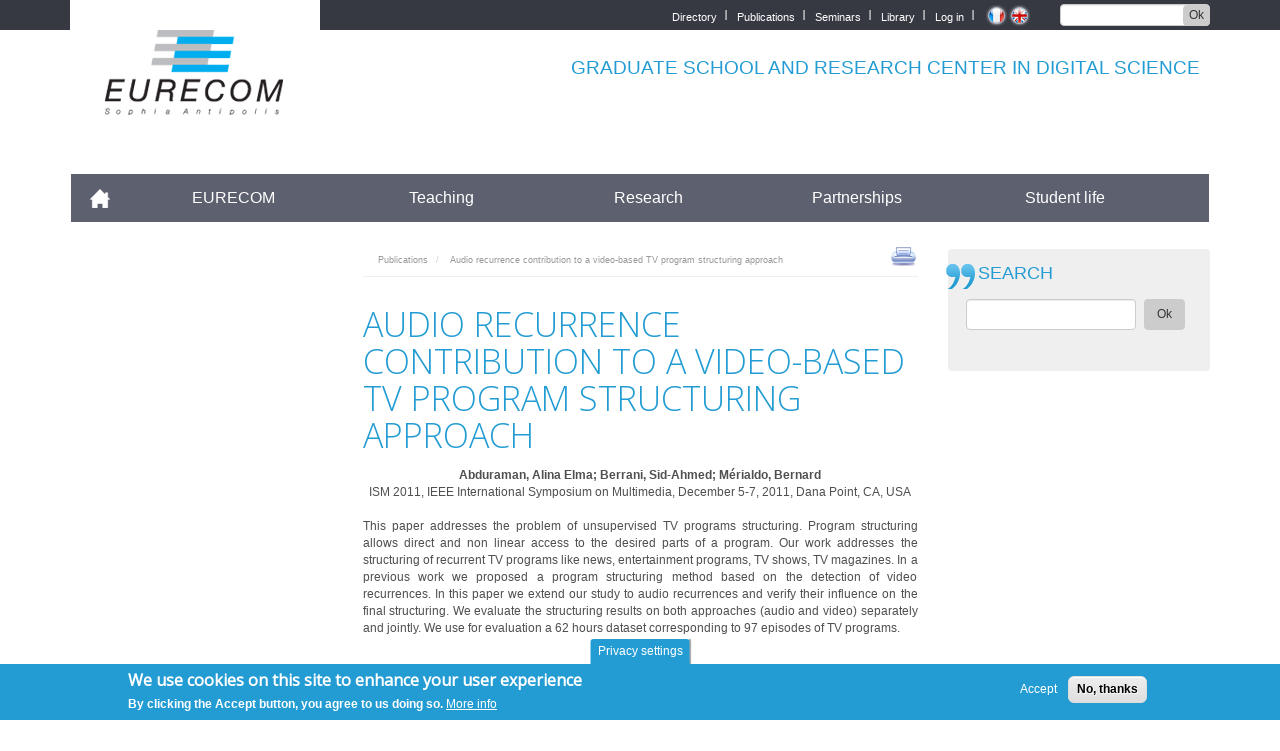

--- FILE ---
content_type: text/html; charset=UTF-8
request_url: https://www.eurecom.fr/en/publication/3549
body_size: 15540
content:
<!DOCTYPE html>
<html  lang="en" dir="ltr" prefix="content: http://purl.org/rss/1.0/modules/content/  dc: http://purl.org/dc/terms/  foaf: http://xmlns.com/foaf/0.1/  og: http://ogp.me/ns#  rdfs: http://www.w3.org/2000/01/rdf-schema#  schema: http://schema.org/  sioc: http://rdfs.org/sioc/ns#  sioct: http://rdfs.org/sioc/types#  skos: http://www.w3.org/2004/02/skos/core#  xsd: http://www.w3.org/2001/XMLSchema# ">
  <head>
    <meta charset="utf-8" />
<meta name="Generator" content="Drupal 9 (https://www.drupal.org)" />
<meta name="MobileOptimized" content="width" />
<meta name="HandheldFriendly" content="true" />
<meta name="viewport" content="width=device-width, initial-scale=1.0" />
<style>div#sliding-popup, div#sliding-popup .eu-cookie-withdraw-banner, .eu-cookie-withdraw-tab {background: #239CD3} div#sliding-popup.eu-cookie-withdraw-wrapper { background: transparent; } #sliding-popup h1, #sliding-popup h2, #sliding-popup h3, #sliding-popup p, #sliding-popup label, #sliding-popup div, .eu-cookie-compliance-more-button, .eu-cookie-compliance-secondary-button, .eu-cookie-withdraw-tab { color: #ffffff;} .eu-cookie-withdraw-tab { border-color: #ffffff;}</style>
<link rel="icon" href="/en/publication/themes/custom/eurecom/favicon.ico" type="image/vnd.microsoft.icon" />
<link rel="alternate" hreflang="fr" href="https://www.eurecom.fr/fr/publication/3549" />
<link rel="alternate" hreflang="en" href="https://www.eurecom.fr/en/publication/3549" />
<link rel="canonical" href="https://www.eurecom.fr/en/publication/3549" />
<link rel="shortlink" href="https://www.eurecom.fr/en/node/4813090" />
<script src="/en/publication/sites/default/files/google_tag/eurecom_gtm_5qzphk2/google_tag.script.js?t5qg4z" defer></script>

    <title>Audio recurrence contribution to a video-based TV program structuring approach | EURECOM</title>
    <link rel="stylesheet" media="all" href="/en/publication/core/modules/system/css/components/align.module.css?t5qg4z" />
<link rel="stylesheet" media="all" href="/en/publication/core/modules/system/css/components/fieldgroup.module.css?t5qg4z" />
<link rel="stylesheet" media="all" href="/en/publication/core/modules/system/css/components/container-inline.module.css?t5qg4z" />
<link rel="stylesheet" media="all" href="/en/publication/core/modules/system/css/components/clearfix.module.css?t5qg4z" />
<link rel="stylesheet" media="all" href="/en/publication/core/modules/system/css/components/details.module.css?t5qg4z" />
<link rel="stylesheet" media="all" href="/en/publication/core/modules/system/css/components/hidden.module.css?t5qg4z" />
<link rel="stylesheet" media="all" href="/en/publication/core/modules/system/css/components/item-list.module.css?t5qg4z" />
<link rel="stylesheet" media="all" href="/en/publication/core/modules/system/css/components/js.module.css?t5qg4z" />
<link rel="stylesheet" media="all" href="/en/publication/core/modules/system/css/components/nowrap.module.css?t5qg4z" />
<link rel="stylesheet" media="all" href="/en/publication/core/modules/system/css/components/position-container.module.css?t5qg4z" />
<link rel="stylesheet" media="all" href="/en/publication/core/modules/system/css/components/progress.module.css?t5qg4z" />
<link rel="stylesheet" media="all" href="/en/publication/core/modules/system/css/components/reset-appearance.module.css?t5qg4z" />
<link rel="stylesheet" media="all" href="/en/publication/core/modules/system/css/components/resize.module.css?t5qg4z" />
<link rel="stylesheet" media="all" href="/en/publication/core/modules/system/css/components/sticky-header.module.css?t5qg4z" />
<link rel="stylesheet" media="all" href="/en/publication/core/modules/system/css/components/system-status-counter.css?t5qg4z" />
<link rel="stylesheet" media="all" href="/en/publication/core/modules/system/css/components/system-status-report-counters.css?t5qg4z" />
<link rel="stylesheet" media="all" href="/en/publication/core/modules/system/css/components/system-status-report-general-info.css?t5qg4z" />
<link rel="stylesheet" media="all" href="/en/publication/core/modules/system/css/components/tablesort.module.css?t5qg4z" />
<link rel="stylesheet" media="all" href="/en/publication/core/modules/system/css/components/tree-child.module.css?t5qg4z" />
<link rel="stylesheet" media="all" href="/en/publication/modules/contrib/eu_cookie_compliance/css/eu_cookie_compliance.css?t5qg4z" />
<link rel="stylesheet" media="all" href="/en/publication/sites/default/files/css/responsive_menu_breakpoint.css?t5qg4z" />
<link rel="stylesheet" media="all" href="/en/publication/libraries/mmenu/dist/mmenu.css?t5qg4z" />
<link rel="stylesheet" media="all" href="/en/publication/modules/contrib/responsive_menu/css/responsive_menu.css?t5qg4z" />
<link rel="stylesheet" media="all" href="/en/publication/modules/contrib/colorbox/styles/default/colorbox_style.css?t5qg4z" />
<link rel="stylesheet" media="all" href="/en/publication/themes/custom/eurecom/css/style.css?t5qg4z" />
<link rel="stylesheet" media="all" href="/en/publication/themes/custom/eurecom/dist/css/bootstrap.css?t5qg4z" />
<link rel="stylesheet" media="all" href="/en/publication/themes/custom/eurecom/css/colors.css?t5qg4z" />
<link rel="stylesheet" media="all" href="/en/publication/themes/custom/eurecom/css/spacing.css?t5qg4z" />
<link rel="stylesheet" media="all" href="/en/publication/themes/custom/eurecom/css/typography.css?t5qg4z" />
<link rel="stylesheet" media="all" href="/en/publication/themes/custom/eurecom/css/sushi.css?t5qg4z" />
<link rel="stylesheet" media="all" href="/en/publication/themes/custom/eurecom/css/menus.css?t5qg4z" />
<link rel="stylesheet" media="all" href="/en/publication/themes/custom/eurecom/css/publications.css?t5qg4z" />
<link rel="stylesheet" media="all" href="/en/publication/themes/custom/eurecom/css/publication-facets.css?t5qg4z" />
<link rel="stylesheet" media="all" href="/en/publication/themes/custom/eurecom/css/people.css?t5qg4z" />
<link rel="stylesheet" media="all" href="/en/publication/themes/custom/eurecom/css/override.css?t5qg4z" />
<link rel="stylesheet" media="all" href="/en/publication/themes/custom/eurecom/dist/css/style.css?t5qg4z" />
<link rel="stylesheet" media="all" href="//fonts.googleapis.com/css?family=Open+Sans:300,400" />
<link rel="stylesheet" media="print" href="/en/publication/themes/custom/eurecom/css/print.css?t5qg4z" />

    
  </head>
  <body class="path-node page-node-type-publication has-glyphicons">
    <a href="#main-content" class="visually-hidden focusable skip-link">
      Skip to main content
    </a>
    <noscript><iframe src="https://www.googletagmanager.com/ns.html?id=GTM-5QZPHK2" height="0" width="0" style="display:none;visibility:hidden"></iframe></noscript>
      <div class="dialog-off-canvas-main-canvas" data-off-canvas-main-canvas>
    
<div id="page-wrapper" class="internal-page">
    <div id="page">

    <section class="top-header-page">
                                            <div class="container">
                  <div class="region region-top-header">
    <section class="views-exposed-form block block-views block-views-exposed-filter-blocksite-search-page-1 clearfix" data-drupal-selector="views-exposed-form-site-search-page-1" id="block-exposedformsite-searchpage-1">
  
    

      <form action="/en/search" method="get" id="views-exposed-form-site-search-page-1" accept-charset="UTF-8">
  <div class="form--inline form-inline clearfix">
  <div class="form-item js-form-item form-type-textfield js-form-type-textfield form-item-search-api-fulltext js-form-item-search-api-fulltext form-group">
      <label for="edit-search-api-fulltext" class="control-label">SEARCH</label>
  
  
  <input data-drupal-selector="edit-search-api-fulltext" class="form-text form-control" type="text" id="edit-search-api-fulltext" name="search_api_fulltext" value="" size="30" maxlength="128" />

  
  
  </div>
<div data-drupal-selector="edit-actions" class="form-actions form-group js-form-wrapper form-wrapper" id="edit-actions"><button data-drupal-selector="edit-submit-site-search" class="button js-form-submit form-submit btn-default btn" type="submit" id="edit-submit-site-search" value="Ok">Ok</button></div>

</div>

</form>

  </section>

<section class="language-switcher-language-url block block-language block-language-blocklanguage-interface clearfix" id="block-selecteurdelangue" role="navigation">
  
    

      <ul class="links"><li hreflang="fr" data-drupal-link-system-path="node/4813090" class="fr"><a href="/fr/publication/3549" class="language-link use-ajax" hreflang="fr" data-drupal-link-system-path="node/4813090" data-dialog-type="colorbox" data-dialog-options="{&quot;width&quot;:75,&quot;dialogClass&quot;:&quot;customE&quot;}">    <img class="language-icon img-responsive" src="/en/publication/themes/custom/eurecom/flags/fr.png" width="16" height="12" alt="French" title="French" loading="lazy" typeof="foaf:Image" />

</a></li><li hreflang="en" data-drupal-link-system-path="node/4813090" class="en is-active"><a href="/en/publication/3549" class="language-link use-ajax is-active" hreflang="en" data-drupal-link-system-path="node/4813090" data-dialog-type="colorbox" data-dialog-options="{&quot;width&quot;:75,&quot;dialogClass&quot;:&quot;customE&quot;}">    <img class="language-icon img-responsive" src="/en/publication/themes/custom/eurecom/flags/en.png" width="16" height="12" alt="English" title="English" loading="lazy" typeof="foaf:Image" />

</a></li></ul>
  </section>

<nav role="navigation" aria-labelledby="block-topmenu-menu" id="block-topmenu">
            
  <h2 class="visually-hidden" id="block-topmenu-menu">Top menu</h2>
  

        
              <ul class="menu nav">
                            <li>
        <a href="/en/directory" data-drupal-link-system-path="directory">Directory</a>
                  </li>
                        <li>
        <a href="/en/publication" data-drupal-link-system-path="publication">Publications</a>
                  </li>
                        <li>
        <a href="/en/seminar" data-drupal-link-system-path="seminar">Seminars</a>
                  </li>
                        <li>
        <a href="/en/student-life/library" data-drupal-link-system-path="node/96">Library</a>
                  </li>
                        <li>
        <a href="/en/user/login" data-drupal-link-system-path="user/login">Log in</a>
                  </li>
        </ul>
  


  </nav>

  </div>

              </div>
                          </section>

     <header class="container" role="heading">
                  
              <div class="region region-header">
          <a class="logo navbar-btn pull-left" href="/en" title="Home" rel="home">
      <img src="/en/themes/custom/eurecom/images/EURECOM_logo_250x118.png" alt="Home" />
    </a>
          <p class="navbar-text">GRADUATE SCHOOL AND RESEARCH CENTER IN DIGITAL SCIENCE</p>
  
  </div>


                       </header>



          <section class="navbar navbar-default container" id="navbar" role="banner">
            <div class="navbar-header">
          <div class="region region-navigation">
    <section id="block-horizontalmenu" class="block block-responsive-menu block-responsive-menu-horizontal-menu clearfix">
  
    

      <nav class="responsive-menu-block-wrapper">
  
              <ul id="horizontal-menu" class="horizontal-menu">
                    <li class="menu-item">
        <a href="/en" data-drupal-link-system-path="&lt;front&gt;">Accueil</a>
              </li>
                <li class="menu-item menu-item--collapsed">
        <a href="/en/eurecom/strategy" data-drupal-link-system-path="node/13">EURECOM</a>
              </li>
                <li class="menu-item menu-item--collapsed">
        <a href="/en/teaching" data-drupal-link-system-path="node/100">Teaching</a>
              </li>
                <li class="menu-item menu-item--collapsed">
        <a href="/en/research" data-drupal-link-system-path="node/148">Research</a>
              </li>
                <li class="menu-item menu-item--collapsed">
        <a href="/en/partners/partnership-policy" data-drupal-link-system-path="node/216">Partnerships</a>
              </li>
                <li class="menu-item menu-item--collapsed">
        <a href="/en/student-life" data-drupal-link-system-path="node/9">Student life</a>
              </li>
        </ul>
  


</nav>
  </section>

<section id="block-responsivemenumobileicon" class="responsive-menu-toggle-wrapper responsive-menu-toggle block block-responsive-menu block-responsive-menu-toggle clearfix">
  
    

      <a id="toggle-icon" class="toggle responsive-menu-toggle-icon" title="Menu" href="#off-canvas">
  <span class="icon"></span><span class="label">Menu</span>
</a>
  </section>


  </div>

                      </div>

                      </section>
  

          
  <div role="main" class="main-container container js-quickedit-main-content">
    <div class="row">

                              <aside class="col-md-3" role="complementary">
            
          </aside>
              
                  <section class="col-md-6 content">

                                      <div class="highlighted">  <div class="region region-highlighted">
        <ol class="breadcrumb">
          <li >
                  <a href="/en/publication">Publications</a>
              </li>
          <li  class="active">
                  Audio recurrence contribution to a video-based TV program structuring approach
              </li>
      </ol>

<section id="block-tools" class="block block-block-content block-block-content1ada5489-8983-4e21-8f8b-98beadc55465 clearfix">
  
    

      
            <div class="field field--name-body field--type-text-with-summary field--label-hidden field--item"><div class="tools"><a class="print" href="javascript:window.print();">print</a></div>
</div>
      
  </section>


  </div>
</div>
                  
                
                
                
                          <a id="main-content"></a>
            <div class="region region-content">
    <div data-drupal-messages-fallback class="hidden"></div>    <h1 class="page-header">
<span>Audio recurrence contribution to a video-based TV program structuring approach</span>
</h1>

  

<div data-history-node-id="4813090" role="article" about="/en/publication/3549" class="publication full clearfix">

  
  <div class="authors text-center"><b>
            <div class="field field--name-field-authors field--type-string-long field--label-hidden field--item">Abduraman, Alina Elma; Berrani, Sid-Ahmed; Mérialdo, Bernard</div>
      </b></div>

  <div class="source text-center">
    
            <div class="field field--name-field-source field--type-string-long field--label-hidden field--item">ISM 2011, IEEE International Symposium on Multimedia, December 5-7, 2011, Dana Point, CA, USA<br />
</div>
      
  </div>
  <br />
    <div class="source text-justify">
    
            <div class="field field--name-field-abstract-publication field--type-text-long field--label-hidden field--item"><p>This paper addresses the problem of unsupervised TV programs structuring. Program structuring allows direct and non linear access to the desired parts of a program. Our work addresses the structuring of recurrent TV programs like news, entertainment programs, TV shows, TV magazines. In a previous work we proposed a program structuring method based on the detection of video recurrences. In this paper we extend our study to audio recurrences and verify their influence on the final structuring. We evaluate the structuring results on both approaches (audio and video) separately and jointly. We use for evaluation a 62 hours dataset corresponding to 97 episodes of TV programs.</p>
<p>&nbsp;</p>
</div>
      
  </div>
  <br />
    <div class="documents html mb-1">
    <a href="/en/publication/3549" hreflang="fr" class="use-ajax" data-dialog-type="colorbox" data-dialog-options="{'width':300,'dialogClass':'customE'}">Detail</a>
  </div>
  
    
          <div class="documents document mb-1">
        <a href="/en/publication/3549/copyright" class="use-ajax" data-dialog-type="colorbox" data-dialog-options="{'width':300,'dialogClass':'customE'}">Document</a>
      </div>
      
        <div class="documents doi">
      <a href="http://dx.doi.org/10.1109/ISM.2011.15 ">DOI</a>
    </div>
       <div class="documents bibtex">
      <a href="/publication.bib/3549" download="EURECOM-3549.bib">BIBTEX</a>
    </div>


          <div class="container-fluid">
          <div class="row mb-1">
        <div  class="col-sm-12 col-md-2 field--label">Type:</div>
        <div  class="col-md-10">Conference</div>
      </div>
                  <div class="row mb-1">
        <div  class="col-sm-12 col-md-2 field--label">City:</div>
        <div  class="col-md-10">Dana Point</div>
      </div>
                  <div class="row mb-1">
        <div  class="col-sm-12 col-md-2 field--label">Date:</div>
        <div  class="col-md-10">2011-12-05</div>
      </div>
              <div class="row mb-1">
        <div  class="col-sm-12 col-md-2 field--label">Department:</div>
        <div  class="col-md-10">Data Science</div>
      </div>
              <div class="row mb-1">
        <div  class="col-sm-12 col-md-2 field--label">Eurecom Ref:</div>
        <div  class="col-md-10">3549</div>
      </div>
              <div class="row mb-1">
        <div  class="col-sm-12 col-md-2 field--label">Copyright:</div>
        <div  class="col-md-10">© 2011 IEEE. Personal use of this material is permitted. However, permission to reprint/republish this material for advertising or promotional purposes or for creating new collective works for resale or redistribution to servers or lists, or to reuse any copyrighted component of this work in other works must be obtained from the IEEE.</div>
      </div>
              <div class="row mb-1">
        <div  class="col-sm-12 col-md-2 field--label">See also:</div>
        <div  class="col-md-10">
      <div class="field field--name-field-auteur-eurecom field--type-entity-reference field--label-hidden field--items">
              <div class="field--item"><a href="/en/people/merialdo-bernard" hreflang="en">MERIALDO Bernard</a></div>
              <div class="field--item"><a href="/en/people/abduraman-alina-elma" hreflang="en">ABDURAMAN Alina elma</a></div>
          </div>
  </div>
      </div>
      </div>
    
</div>

<hr/>
<b>PERMALINK :</b> https://www.eurecom.fr/publication/3549


  </div>

              </section>

                              <aside class="col-md-3" role="complementary">
              <div class="region region-sidebar-second">
    <section class="views-exposed-form block block-views block-views-exposed-filter-blocksite-search-page-1 clearfix" data-drupal-selector="views-exposed-form-site-search-page-1" id="block-exposedformsite-searchpage-1-2">
  
    

      <form action="/en/search" method="get" id="views-exposed-form-site-search-page-1" accept-charset="UTF-8">
  <div class="form--inline form-inline clearfix">
  <div class="form-item js-form-item form-type-textfield js-form-type-textfield form-item-search-api-fulltext js-form-item-search-api-fulltext form-group">
      <label for="edit-search-api-fulltext--2" class="control-label">SEARCH</label>
  
  
  <input data-drupal-selector="edit-search-api-fulltext" class="form-text form-control" type="text" id="edit-search-api-fulltext--2" name="search_api_fulltext" value="" size="30" maxlength="128" />

  
  
  </div>
<div data-drupal-selector="edit-actions" class="form-actions form-group js-form-wrapper form-wrapper" id="edit-actions--2"><button data-drupal-selector="edit-submit-site-search-2" class="button js-form-submit form-submit btn-default btn" type="submit" id="edit-submit-site-search--2" value="Ok">Ok</button></div>

</div>

</form>

  </section>


  </div>

          </aside>
                  </div>
  </div>


                            <div class="bottom-page">
              <div class="container">
                  <div class="region region-bottom">
    <nav role="navigation" aria-labelledby="block-bottomlinks-menu" id="block-bottomlinks">
            
  <h2 class="visually-hidden" id="block-bottomlinks-menu">Bottom links</h2>
  

        
              <ul class="menu nav">
                            <li>
        <a href="/en/access" data-drupal-link-system-path="node/251">Plan &amp; accès</a>
                  </li>
                        <li>
        <a href="/fr/infos-pratiques">Outils EURECOM</a>
                  </li>
                        <li>
        <a href="/en/legal-notice" data-drupal-link-system-path="node/281">Mentions Légales</a>
                  </li>
                        <li>
        <a href="/en/publication/all" data-drupal-link-system-path="publication/all" class="use-ajax" data-dialog-type="colorbox" data-dialog-options="{&quot;width&quot;:75,&quot;dialogClass&quot;:&quot;customE&quot;}">Les publications</a>
                  </li>
                        <li>
        <a href="/en/seminar" data-drupal-link-system-path="seminar">Les séminaires</a>
                  </li>
        </ul>
  


  </nav>
<section id="block-mentionslegalesresponsive" class="block block-block-content block-block-content5a711301-8f71-4acb-b541-662d79499ff6 clearfix">
  
    

      
            <div class="field field--name-body field--type-text-with-summary field--label-hidden field--item"><p><a href="/en/legal-notice">Legal Notice</a></p>
</div>
      
  </section>


  </div>

                  <div class="social-links">
                     	<a target="_blank" href="https://www.topuniversities.com/qs-stars#sorting=overall+country=+rating=+order=desc+orderby=uni+search=eurecom" style="position:relative;top:-3px;left:10px;">
                        <img src="/themes/custom/eurecom/images/uni-overall-5star2.png" style="border:1px solid #CCCCCC; background: white">
                      </a>
                      <a target="_blank" href="http://www.mines-telecom.fr" style="position:relative;top:-3px;left:10px;">
                        <img src="/themes/custom/eurecom/images/mines.png" style="border:1px solid #CCCCCC; background: white">
                      </a>
                      <a target="_blank" href="http://www.instituts-carnot.eu/" style="position:relative;top:-3px;left:10px;">
                        <img src="/themes/custom/eurecom/images/carnot.png" style="border:1px solid #CCCCCC; background: white">
                      </a>
                    </div>
              </div>
          </div>
              
      <footer class="footer" role="contentinfo">

        <div id="block-node-0" class="clear-block block block-node container">
          <div class="content"><a href="/rss.xml" class="feed-icon"><img src="/themes/custom/eurecom/images/feed.png" alt="Syndiquer le contenu" title="Syndiquer" width="16" height="16"></a></div>
        </div>

        <div class="container">
              <div class="region region-footer">
    <nav role="navigation" aria-labelledby="block-mainmenufr-3-menu" id="block-mainmenufr-3">
            
  <h2 class="visually-hidden" id="block-mainmenufr-3-menu">Main Menu Final</h2>
  

        
              <ul class="menu nav">
                            <li>
        <a href="/en" data-drupal-link-system-path="&lt;front&gt;">Accueil</a>
                  </li>
                        <li class="expanded">
            <a href="/en/eurecom/strategy" class="dropdown-toggle">EURECOM </a>
                                  <ul>
                            <li>
        <a href="/en/eurecom/strategy" data-drupal-link-system-path="node/13">Presentation</a>
                  </li>
                        <li>
        <a href="/en/eurecom/newsroom" data-drupal-link-system-path="node/4801904">Newsroom</a>
                  </li>
                        <li>
        <a href="/en/eurecom/job-opportunities" data-drupal-link-system-path="node/4801600">Job opportunities</a>
                  </li>
                        <li>
        <a href="/en/node/2097178" data-drupal-link-system-path="node/2097178">EURECOM Appels d&#039;offres</a>
                  </li>
        </ul>
  
            </li>
                        <li class="expanded">
            <a href="/en/teaching" class="dropdown-toggle">Teaching </a>
                                  <ul>
                            <li>
        <a href="/en/teaching/why-eurecom" data-drupal-link-system-path="node/332">Why EURECOM?</a>
                  </li>
                        <li>
        <a href="/en/teaching/academic-schedule" data-drupal-link-system-path="node/333">Academic Schedule</a>
                  </li>
                        <li>
        <a href="/en/teaching/admission" data-drupal-link-system-path="node/4816178">Admission</a>
                  </li>
                        <li>
        <a href="/en/teaching/tuition-fees" data-drupal-link-system-path="node/4828702">Tuition Fees</a>
                  </li>
                        <li>
        <a href="/en/teaching/scholarships" data-drupal-link-system-path="node/4788245">Scholarships</a>
                  </li>
                        <li>
        <a href="/en/teaching/cooperation" data-drupal-link-system-path="node/415">International</a>
                  </li>
                        <li>
        <a href="/en/teaching/eurecom-engineering-degree" data-drupal-link-system-path="node/1620554">EURECOM engineering degree</a>
                  </li>
                        <li>
        <a href="/en/teaching/post-masters-degree" data-drupal-link-system-path="node/530">Post Master&#039;s degree</a>
                  </li>
                        <li>
        <a href="/en/teaching/master-computer-science" data-drupal-link-system-path="node/128">Master in Computer Science</a>
                  </li>
                        <li>
        <a href="/en/teaching/master-networks-and-telecommunication" data-drupal-link-system-path="node/1620553">Master in Networks and Telecommunication</a>
                  </li>
                        <li>
        <a href="/en/node/1183" data-drupal-link-system-path="node/1183">European Double Degree Masters</a>
                  </li>
                        <li>
        <a href="/en/teaching/doctoral-program" data-drupal-link-system-path="node/138">Doctoral Program</a>
                  </li>
                        <li>
        <a href="/en/teaching/first-job-openings-0" data-drupal-link-system-path="node/146">First job &amp; openings</a>
                  </li>
                        <li>
        <span>Courses</span>
                  </li>
                        <li>
        <a href="/en/faq" data-drupal-link-system-path="faq">FAQ</a>
                  </li>
        </ul>
  
            </li>
                        <li class="expanded">
            <a href="/en/research" class="dropdown-toggle">Research </a>
                                  <ul>
                            <li>
        <a href="/en/research/results-research" data-drupal-link-system-path="node/152">Results from Research</a>
                  </li>
                        <li>
        <a href="/en/research/department-data-science" data-drupal-link-system-path="node/176">Data Science Department</a>
                  </li>
                        <li>
        <a href="/en/research/communication-systems-department" data-drupal-link-system-path="node/194">Communication System Department</a>
                  </li>
                        <li>
        <a href="/en/research/networking-and-security-department" data-drupal-link-system-path="node/164">Digital Security Department</a>
                  </li>
                        <li>
        <a href="/en/research/telecom-paris-labs" data-drupal-link-system-path="node/208">Telecom Paris Labs</a>
                  </li>
                        <li>
        <a href="/en/research/research-team" data-drupal-link-system-path="node/377">Research Team</a>
                  </li>
        </ul>
  
            </li>
                        <li class="expanded">
            <a href="/en/partners/partnership-policy" class="dropdown-toggle">Partnerships </a>
                                  <ul>
                            <li>
        <a href="/en/partners" data-drupal-link-system-path="node/210">EURECOM consortium members</a>
                  </li>
                        <li>
        <a href="/en/partners/collaboration-types" data-drupal-link-system-path="node/411">Collaboration types</a>
                  </li>
                        <li>
        <a href="/en/partnerships/meet-our-students" data-drupal-link-system-path="node/4788264">Meet our students</a>
                  </li>
        </ul>
  
            </li>
                        <li class="expanded">
            <a href="/en/student-life" class="dropdown-toggle">Student life </a>
                                  <ul>
                            <li>
        <a href="/en/student-life" data-drupal-link-system-path="node/9">Student guide</a>
                  </li>
                        <li>
        <a href="/en/student-life/students-union" data-drupal-link-system-path="node/74">Associations</a>
                  </li>
                        <li>
        <a href="/en/student-life/classes-godfathers" data-drupal-link-system-path="node/84">Classes godfathers</a>
                  </li>
                        <li>
        <a href="/en/student-life/alumni" data-drupal-link-system-path="node/88">Alumni</a>
                  </li>
        </ul>
  
            </li>
        </ul>
  


  </nav>

  </div>


        </div>

        <div class="footer-address container">
                <div class="credits">
                  Crédits <a href="http://www.indigen.com" target="_blank">indigen</a>
                </div>
                <span class="vcard" itemscope="" itemtype="http://data-vocabulary.org/Organization">
                  <a class="fn org url" href="http://www.eurecom.fr/" itemprop="name">EURECOM</a><br>
                  <span class="adr" itemprop="address" itemscope="" itemtype="http://data-vocabulary.org/Address"><span class="street-address" itemprop="street-address">Campus SophiaTech, <br>
                  450 Route des Chappes, </span> <span class="postal-code">06410</span> <span class="locality" itemprop="locality">Biot</span>, <span class="country-name">FRANCE</span><br>
                  Tél. : <span class="tel" itemprop="tel">+33 (0)4 93 00 81 00</span> - Fax : +33 (0)4 93 00 82 00<br>
                  <div class="geo">GPS: <span class="geo"><span class="latitude">43.614376</span>, <span class="longitude">7.070450‎</span></span> / <span>+43° 36' 51.75", +7° 4' 13.62"</span></div>
                  </span>
                </span>
            </div>


    </footer>
  
    </div>
</div>

  </div>

    <div class="off-canvas-wrapper"><div id="off-canvas">
              <ul>
                    <li class="menu-item--_43cefba-c908-4aa8-a64e-ecb813504402 menu-name--main-menu-fr">
        <a href="/en" data-drupal-link-system-path="&lt;front&gt;">Accueil</a>
              </li>
                <li class="menu-item--c75f7584-c5e0-43c8-a4a8-f6caa1abac0b menu-name--main-menu-fr">
        <a href="/en/eurecom/strategy" data-drupal-link-system-path="node/13">EURECOM</a>
                                <ul>
                    <li class="menu-item--ad77c6ab-9aa3-4ce9-9917-aafadc7351fc menu-name--main-menu-fr">
        <a href="/en/eurecom/strategy" data-drupal-link-system-path="node/13">Presentation</a>
                                <ul>
                    <li class="menu-item--_39d1dba-0539-4e8b-ab0b-a708d4e267cf menu-name--main-menu-fr">
        <a href="/en/eurecom/virtual-tour" data-drupal-link-system-path="node/104993">Virtual campus tour</a>
              </li>
                <li class="menu-item--bc030738-67be-4aba-9973-b68a77e97221 menu-name--main-menu-fr">
        <a href="/en/eurecom/strategy/directors-remark" data-drupal-link-system-path="node/19">Director&#039;s remark</a>
              </li>
                <li class="menu-item--_a61d99b-757a-45d1-be49-27a1a9d5848a menu-name--main-menu-fr">
        <a href="/en/eurecom/strategy/international-open-relationship" data-drupal-link-system-path="node/34">International dimension</a>
              </li>
                <li class="menu-item--_eb1a57d-2731-491f-8feb-44d1b311848b menu-name--main-menu-fr">
        <a href="/en/eurecom/presentation/ranking-and-recognition" data-drupal-link-system-path="node/598">Ranking and recognition</a>
              </li>
                <li class="menu-item--f2f8c5dd-7ddf-4f1d-8324-453ccf5d37a4 menu-name--main-menu-fr">
        <a href="/en/eurecom/strategy/presence-sophia-antipolis" data-drupal-link-system-path="node/30">Presence in Sophia-Antipolis</a>
              </li>
                <li class="menu-item--dcbf1f69-1ed0-45e7-8e7b-ebb4cbaf8c95 menu-name--main-menu-fr">
        <a href="/en/eurecom/strategy/history" data-drupal-link-system-path="node/21">History</a>
              </li>
                <li class="menu-item--cd94c6ea-3328-469d-84da-5e8ca0ed9c6d menu-name--main-menu-fr">
        <a href="/en/eurecom/presentation/quality-approach" data-drupal-link-system-path="node/4794373">Quality approach</a>
              </li>
                <li class="menu-item--_1045def-9c17-4103-9f00-af323ae55efa menu-name--main-menu-fr">
        <a href="/en/eurecom/presentation/gender-equality" data-drupal-link-system-path="node/1793732">Gender equality</a>
              </li>
                <li class="menu-item--_9280aa3-a269-4153-b2f5-8e7cc2e5eae4 menu-name--main-menu-fr">
        <a href="/en/eurecom/presentation/disabilities-management" data-drupal-link-system-path="node/3977694">Disabilities management</a>
              </li>
                <li class="menu-item--_dc71629-acfa-4197-97fe-b66cde20bb52 menu-name--main-menu-fr">
        <a href="/en/eurecom/presentation/preventing-sexual-and-gender-based-violence" data-drupal-link-system-path="node/4799926">SGVB Prevention</a>
              </li>
                <li class="menu-item--_0e5f16f-6ead-4065-bb23-ab12928d7336 menu-name--main-menu-fr">
        <a href="/en/eurecom/strategy/contacts" data-drupal-link-system-path="node/23">Contacts</a>
              </li>
        </ul>
  
              </li>
                <li class="menu-item--_ea7f3dc-1e6d-4945-8ab5-2cb27d243471 menu-name--main-menu-fr">
        <a href="/en/eurecom/newsroom" data-drupal-link-system-path="node/4801904">Newsroom</a>
                                <ul>
                    <li class="menu-item--_6cc297b-f5e2-4104-847a-47b4d4560376 menu-name--main-menu-fr">
        <a href="/en/eurecom/media/reseaux-sociaux-0" title="Réseaux sociaux" data-drupal-link-system-path="node/275">Réseaux sociaux</a>
              </li>
                <li class="menu-item--_eccdf2a-a85d-4386-9d60-d540932c6250 menu-name--main-menu-fr">
        <a href="/en/eurecom/media/booklets" data-drupal-link-system-path="node/52">Brochures</a>
              </li>
                <li class="menu-item--_fcac71d-1d9c-42ba-9dab-c9ae76aa8c0d menu-name--main-menu-fr">
        <a href="/en/eurecom/media/press-releases" data-drupal-link-system-path="node/60">Press releases</a>
              </li>
                <li class="menu-item--_bdd058f-546b-457f-8f23-06a3982c0e87 menu-name--main-menu-fr">
        <a href="/en/eurecom/media/news" data-drupal-link-system-path="eurecom/media/news">News</a>
              </li>
                <li class="menu-item--d0ab519e-df1d-4c04-b0c7-4d5e1f824d74 menu-name--main-menu-fr">
        <a href="/en/eurecom/newsroom/eurecom-research-blog" data-drupal-link-system-path="node/4801905">EURECOM Research Blog</a>
              </li>
                <li class="menu-item--_314a3ca-ce2d-4a3f-ad23-c935bf219aaf menu-name--main-menu-fr">
        <a href="/en/eurecom/media-resources/eurecom-imtech-blog" data-drupal-link-system-path="node/1265">EURECOM on I&#039;MTech Blog</a>
              </li>
        </ul>
  
              </li>
                <li class="menu-item--_9a5c526-0e60-4192-9f30-da6022db22aa menu-name--main-menu-fr">
        <a href="/en/eurecom/job-opportunities" data-drupal-link-system-path="node/4801600">Job opportunities</a>
                                <ul>
                    <li class="menu-item--_7e7c922-2aaa-45b3-9a94-8bc420d1e50b menu-name--main-menu-fr">
        <a href="/en/eurecom/job-opportunities/job-opportunities" data-drupal-link-system-path="eurecom/eurecom-recrute/offres-d-emploi">Job opportunities</a>
              </li>
        </ul>
  
              </li>
                <li class="menu-item--cf50fbe1-7954-4fb0-b4e3-87504470edc6 menu-name--main-menu-fr">
        <a href="/en/node/2097178" data-drupal-link-system-path="node/2097178">EURECOM Appels d&#039;offres</a>
              </li>
        </ul>
  
              </li>
                <li class="menu-item--_dcef1db-5809-40a2-a9af-a90a20ce3118 menu-name--main-menu-fr">
        <a href="/en/teaching" data-drupal-link-system-path="node/100">Teaching</a>
                                <ul>
                    <li class="menu-item--cdf70f5d-d67e-4791-acdb-481215f02857 menu-name--main-menu-fr">
        <a href="/en/teaching/why-eurecom" data-drupal-link-system-path="node/332">Why EURECOM?</a>
              </li>
                <li class="menu-item--_0283fb8-e266-4302-98bb-c7fba9cbccca menu-name--main-menu-fr">
        <a href="/en/teaching/academic-schedule" data-drupal-link-system-path="node/333">Academic Schedule</a>
              </li>
                <li class="menu-item--_0a6984b-75f4-4923-9682-c87af4eb24e8 menu-name--main-menu-fr">
        <a href="/en/teaching/admission" data-drupal-link-system-path="node/4816178">Admission</a>
                                <ul>
                    <li class="menu-item--_80c9ad9-8a9b-42a2-b6f5-3427af4d6f43 menu-name--main-menu-fr">
        <a href="/en/teaching/admission/how-apply" data-drupal-link-system-path="node/4817122">How to Apply</a>
              </li>
                <li class="menu-item--_da75d9d-60e5-4fc9-a307-fd297c1ee956 menu-name--main-menu-fr">
        <a href="/en/teaching/admission/required-documents" data-drupal-link-system-path="node/4817123">Required documents</a>
              </li>
                <li class="menu-item--_16042d2-b48e-4f54-9f75-5febb3c73871 menu-name--main-menu-fr">
        <a href="/en/teaching/admission/eligibility-requirements" data-drupal-link-system-path="node/4825725">Eligibility Requirements</a>
              </li>
                <li class="menu-item--c2ede1a2-13d5-42b9-8c9c-db80db8d7ea7 menu-name--main-menu-fr">
        <a href="/en/teaching/admission/english-proficiency" data-drupal-link-system-path="node/4817109">English Proficiency</a>
              </li>
                <li class="menu-item--_6f2d75c-6242-4112-9e52-0f3b31086ff3 menu-name--main-menu-fr">
        <a href="/en/teaching/admission/french-proficiency" data-drupal-link-system-path="node/4817121">French Proficiency</a>
              </li>
                <li class="menu-item--e6e2a7e4-ef11-47e7-8c33-8dad84e2677b menu-name--main-menu-fr">
        <a href="/en/teaching/admission/application-deadlines" data-drupal-link-system-path="node/4817110">Application Deadlines</a>
              </li>
        </ul>
  
              </li>
                <li class="menu-item--a09a119c-b74a-4778-bd26-e3c273bfd78f menu-name--main-menu-fr">
        <a href="/en/teaching/tuition-fees" data-drupal-link-system-path="node/4828702">Tuition Fees</a>
                                <ul>
                    <li class="menu-item--ee29b5a0-769f-4964-a24a-7a5a300430dc menu-name--main-menu-fr">
        <a href="/en/teaching/tuition-fees/payment-plans" data-drupal-link-system-path="node/4828708">Payment Plans</a>
              </li>
        </ul>
  
              </li>
                <li class="menu-item--_ec3b221-148a-476c-83ca-dbaa51b85680 menu-name--main-menu-fr">
        <a href="/en/teaching/scholarships" data-drupal-link-system-path="node/4788245">Scholarships</a>
              </li>
                <li class="menu-item--d4ea2f50-da8f-40fe-88bc-6c711f9a700a menu-name--main-menu-fr">
        <a href="/en/teaching/cooperation" data-drupal-link-system-path="node/415">International</a>
                                <ul>
                    <li class="menu-item--_1b2f727-81b9-4669-8139-d838e842d740 menu-name--main-menu-fr">
        <a href="/en/teaching/international-cooperation/student-exchange-programs" data-drupal-link-system-path="node/688">Academic partners</a>
              </li>
                <li class="menu-item--_6403ae1-3c7c-4278-a128-15262c9f4451 menu-name--main-menu-fr">
        <a href="/en/teaching/international/incoming-mobility" data-drupal-link-system-path="node/4842981">Incoming mobility</a>
              </li>
                <li class="menu-item--da1361dc-8a56-4a87-8b7f-65d3e8ce01e4 menu-name--main-menu-fr">
        <a href="/en/teaching/international/outgoing-mobility" data-drupal-link-system-path="node/4842982">Outgoing mobility</a>
              </li>
        </ul>
  
              </li>
                <li class="menu-item--_136312f-ac58-44b8-8469-7aaac9634c63 menu-name--main-menu-fr">
        <a href="/en/teaching/eurecom-engineering-degree" data-drupal-link-system-path="node/1620554">EURECOM engineering degree</a>
                                <ul>
                    <li class="menu-item--ecf2f564-9ce9-48bf-b2ff-c9e97ffd907e menu-name--main-menu-fr">
        <a href="/en/teaching/eurecom-engineering-degree/students-preparatory-classes" data-drupal-link-system-path="node/1620555">Students in Preparatory Classes</a>
              </li>
                <li class="menu-item--_0d411aa-0da6-40c7-a0d5-bdb46478def1 menu-name--main-menu-fr">
        <a href="/en/teaching/eurecom-engineering-degree/university-students" data-drupal-link-system-path="node/1620556">University Students</a>
              </li>
                <li class="menu-item--a0f240b5-f8bc-4e08-a720-cd292893e071 menu-name--main-menu-fr">
        <a href="/en/teaching/engineering-studies/6-12-months-curriculum" data-drupal-link-system-path="node/257">Cursus 6 - 12 month</a>
                                <ul>
                    <li class="menu-item--_05d756f-9533-4d0b-a007-260e9854536c menu-name--main-menu-fr">
        <a href="/en/teaching/engineering-studies-exchange-students/cursus-6-12-month/cursus-6-12-month" data-drupal-link-system-path="node/292">Tracks</a>
                                <ul>
                    <li class="menu-item--_2e8d7a5-36d1-47a1-8454-65c800225a74 menu-name--main-menu-fr">
        <a href="/en/teaching/engineering-studies-exchange-students/cursus-6-12-month/cursus-6-12-month" data-drupal-link-system-path="node/292">Free curriculum</a>
              </li>
        </ul>
  
              </li>
        </ul>
  
              </li>
                <li class="menu-item--_633c8ec-1fff-4e74-8adb-7a57fb1ced4b menu-name--main-menu-fr">
        <a href="/en/node/646" data-drupal-link-system-path="node/646">Spécial Concours Commun</a>
              </li>
                <li class="menu-item--b4b44757-cc7d-4c17-8474-da683877c34e menu-name--main-menu-fr">
        <a href="/en/teaching/engineering-studies/tracks/data-science" data-drupal-link-system-path="node/285">Tracks</a>
                                <ul>
                    <li class="menu-item--_6718c38-2255-437a-9ff5-7475aedcc5f0 menu-name--main-menu-fr">
        <a href="/en/teaching/engineering-studies/tracks/data-science" data-drupal-link-system-path="node/285">Data Science</a>
              </li>
                <li class="menu-item--_872b613-96c6-405f-bf5f-9d923ee51f86 menu-name--main-menu-fr">
        <a href="/en/teaching/engineering-studies/tracks/embedded-systems" data-drupal-link-system-path="node/288">Embedded systems</a>
              </li>
                <li class="menu-item--_d0a8e24-6975-47b0-87e9-17384806ed53 menu-name--main-menu-fr">
        <a href="/en/teaching/engineering-studies/tracks/digital-security" data-drupal-link-system-path="node/290">Digital Security</a>
              </li>
                <li class="menu-item--dca87edc-02f7-4c9f-bc14-75dc5a814f1b menu-name--main-menu-fr">
        <a href="/en/teaching/engineering-studies/tracks/internet-of-things" data-drupal-link-system-path="node/1394">Internet Of Things</a>
              </li>
                <li class="menu-item--fa4bfdbd-5e4c-4baf-b072-bd78d962173a menu-name--main-menu-fr">
        <a href="/en/teaching/engineering-studies/tracks/intelligent-communications-system" data-drupal-link-system-path="node/1393">Intelligent communication systems</a>
              </li>
        </ul>
  
              </li>
        </ul>
  
              </li>
                <li class="menu-item--_67b52d5-4feb-4da7-9b2a-ffeedb8d702d menu-name--main-menu-fr">
        <a href="/en/teaching/post-masters-degree" data-drupal-link-system-path="node/530">Post Master&#039;s degree</a>
                                <ul>
                    <li class="menu-item--_670dd19-8828-468f-8648-b542f0634c74 menu-name--main-menu-fr">
        <a href="/en/teaching/post-masters-degree/post-masters-degree-security-computer-systems-and-communications" data-drupal-link-system-path="node/532">Security in Computer Systems and Communications</a>
              </li>
        </ul>
  
              </li>
                <li class="menu-item--_593b2ee-eee5-4f04-9023-e905c90f8852 menu-name--main-menu-fr">
        <a href="/en/teaching/master-computer-science" data-drupal-link-system-path="node/128">Master in Computer Science</a>
                                <ul>
                    <li class="menu-item--_8f63e42-22a9-46d7-b990-8af586b389be menu-name--main-menu-fr">
        <a href="/en/teaching/master-computer-science/msc-computer-science-digital-security-track" data-drupal-link-system-path="node/132">Digital Security track</a>
              </li>
                <li class="menu-item--_af66c67-cee7-4542-b2e3-d583372f72fb menu-name--main-menu-fr">
        <a href="/en/teaching/master-computer-science/msc-computer-science-digital-security-track-dd-18-months" data-drupal-link-system-path="node/3809265">Digital Security track _ DD 18 months </a>
              </li>
                <li class="menu-item--d679d078-ce0c-441e-bbab-7bd2a0e0489d menu-name--main-menu-fr">
        <a href="/en/teaching/master-computer-science/msc-computer-science-data-science-track" data-drupal-link-system-path="node/881">Data Science track</a>
              </li>
                <li class="menu-item--_802533c-809e-4227-bb38-7ccaa2a3da03 menu-name--main-menu-fr">
        <a href="/en/teaching/master-computer-science/msc-computer-science-data-science-track-dd-18-months" data-drupal-link-system-path="node/3809266">Data Science track _ DD 18 months </a>
              </li>
        </ul>
  
              </li>
                <li class="menu-item--d73b9cbb-7e11-489c-8050-d7121510623b menu-name--main-menu-fr">
        <a href="/en/teaching/master-networks-and-telecommunication" data-drupal-link-system-path="node/1620553">Master in Networks and Telecommunication</a>
                                <ul>
                    <li class="menu-item--_c0ef416-f6ca-4b2b-978c-65ab70cca9d9 menu-name--main-menu-fr">
        <a href="/en/teaching/master-networks-and-telecommunication/msc-networks-and-telecommunication-intelligent" data-drupal-link-system-path="node/134">Intelligent Communication Systems track</a>
              </li>
                <li class="menu-item--b1aa27c8-a845-46dd-b378-c1cf2a0ce748 menu-name--main-menu-fr">
        <a href="/en/teaching/master-networks-and-telecommunication/msc-networks-and-telecommunication-intelligent-0" data-drupal-link-system-path="node/3809267">Intelligent communication systems track_ DD 18 months </a>
              </li>
                <li class="menu-item--ffa08d3f-869a-4dce-934e-0624485ae33e menu-name--main-menu-fr">
        <a href="/en/teaching/master-networks-and-telecommunication/msc-networks-and-telecommunication-internet-things" data-drupal-link-system-path="node/1089">Internet of Things (IoT) track</a>
              </li>
                <li class="menu-item--_4702a0b-bc2e-4d03-8ba9-52d6896b4fcb menu-name--main-menu-fr">
        <a href="/en/teaching/master-networks-and-telecommunication/msc-networks-and-telecommunication-internet-things-0" data-drupal-link-system-path="node/3809268">Internet of Things (IoT) track _ DD 18 months </a>
              </li>
        </ul>
  
              </li>
                <li class="menu-item--_7b30656-b311-4ecf-b66a-789e4586a5cb menu-name--main-menu-fr">
        <a href="/en/node/1183" data-drupal-link-system-path="node/1183">European Double Degree Masters</a>
                                <ul>
                    <li class="menu-item--ae748f6f-ae32-4b90-9283-f9a163a15299 menu-name--main-menu-fr">
        <a href="/en/teaching/european-double-degree-masters/master-autonomous-systems-and-intelligent-robots" data-drupal-link-system-path="node/1184">Master in Autonomous Systems - EIT DIGITAL</a>
              </li>
                <li class="menu-item--_7c37a45-e5d2-4d6f-aaf9-3f386188b3f1 menu-name--main-menu-fr">
        <a href="/en/teaching/european-double-degree-masters/master-cyber-security" data-drupal-link-system-path="node/1181">Master in Cyber Security - EIT Digital</a>
              </li>
                <li class="menu-item--_cf73fe1-dabe-4683-af21-57a758399e10 menu-name--main-menu-fr">
        <a href="/en/teaching/european-double-degree-masters/master-emotion-artificial-intelligence-eit-digital" data-drupal-link-system-path="node/4844360">Master in Emotion Artificial Intelligence - EIT DIGITAL</a>
              </li>
                <li class="menu-item--ec5962a8-cdf9-4776-94d1-a1fd98648d3e menu-name--main-menu-fr">
        <a href="/en/teaching/master-security-and-cloud-computing-secclo-erasmus-mundus" data-drupal-link-system-path="node/1152">Master in Security and Cloud Computing (SECCLO) - ERASMUS MUNDUS</a>
              </li>
        </ul>
  
              </li>
                <li class="menu-item--cac07618-2ff2-49bd-8c5b-9bd991f7998e menu-name--main-menu-fr">
        <a href="/en/teaching/doctoral-program" data-drupal-link-system-path="node/138">Doctoral Program</a>
              </li>
                <li class="menu-item--d9d8d956-2ff0-4a62-912f-4bc446914aba menu-name--main-menu-fr">
        <a href="/en/teaching/first-job-openings-0" data-drupal-link-system-path="node/146">First job &amp; openings</a>
              </li>
                <li class="menu-item--_bf04111-097c-4656-8cf3-6e3661146945 menu-name--main-menu-fr">
        <span>Courses</span>
                                <ul>
                    <li class="menu-item--viewscourse-listpage-1 menu-name--main-menu-fr">
        <a href="/en/course-list" data-drupal-link-system-path="course-list">Courses selector</a>
              </li>
                <li class="menu-item--_a07e63b-a8e6-47c9-9b21-aeb962b05b38 menu-name--main-menu-fr">
        <a href="/en/teaching/engineering-studies/courses/technical-courses" data-drupal-link-system-path="node/267">Technical courses</a>
              </li>
                <li class="menu-item--a9020760-8c81-4832-acfa-7442929a354e menu-name--main-menu-fr">
        <a href="/en/teaching/engineering-studies/courses/humanities-and-social" data-drupal-link-system-path="node/268">Humanities and Social Sciences</a>
              </li>
        </ul>
  
              </li>
                <li class="menu-item--a3f73601-21f6-40e4-a689-9239666348b1 menu-name--main-menu-fr">
        <a href="/en/faq" data-drupal-link-system-path="faq">FAQ</a>
              </li>
        </ul>
  
              </li>
                <li class="menu-item--_1bd23d1-3b03-40ed-ab2c-bc13e8340fe5 menu-name--main-menu-fr">
        <a href="/en/research" data-drupal-link-system-path="node/148">Research</a>
                                <ul>
                    <li class="menu-item--a26a3d25-0e71-4df8-9bc8-d47fae22a7d7 menu-name--main-menu-fr">
        <a href="/en/research/results-research" data-drupal-link-system-path="node/152">Results from Research</a>
                                <ul>
                    <li class="menu-item--_0000955-f080-4eef-82e8-63a9d4172a6a menu-name--main-menu-fr">
        <a href="/en/research/erc" flyleft data-drupal-link-system-path="node/1084">ERC</a>
              </li>
                <li class="menu-item--b61db763-1bff-4066-b5e5-ce16e9ae061b menu-name--main-menu-fr">
        <a href="/en/research/results-research/3ia-sophia-antipolis" data-drupal-link-system-path="node/1302">3IA Sophia Antipolis</a>
              </li>
                <li class="menu-item--_6d26535-e6dc-4974-a961-8f8aded54d0a menu-name--main-menu-fr">
        <a href="/en/research/results-research/awards" data-drupal-link-system-path="node/158">Awards</a>
              </li>
                <li class="menu-item--dd600553-6dc5-4650-ae9a-1a14e6040d0e menu-name--main-menu-fr">
        <a href="/en/research/results-research/publications" data-drupal-link-system-path="node/154">Publications</a>
              </li>
                <li class="menu-item--d2ef1c5a-1193-409f-bc59-bbfae92211a5 menu-name--main-menu-fr">
        <a href="/en/research/results-research/thesis" data-drupal-link-system-path="node/156">Thesis</a>
              </li>
                <li class="menu-item--_dcecc97-8698-4228-bb79-4924297ec081 menu-name--main-menu-fr">
        <a href="/en/research/results-research/scientist-visitors" data-drupal-link-system-path="node/160">Scientist Visitors</a>
              </li>
                <li class="menu-item--_714dade-bf72-44a5-ade4-46fbf2a7a7de menu-name--main-menu-fr">
        <a href="/en/research/results-research/development" data-drupal-link-system-path="node/162">Development</a>
              </li>
                <li class="menu-item--_5fccb9d-438c-460b-bbd4-c3da0d219718 menu-name--main-menu-fr">
        <a href="/en/research/results-research/start-ups" data-drupal-link-system-path="node/527">Start-Ups</a>
              </li>
                <li class="menu-item--_3405e08-16a8-4ba4-a01a-4766a0305e94 menu-name--main-menu-fr">
        <a href="/en/research/results-research/tech-forward-incubator" data-drupal-link-system-path="node/560">Tech Forward incubator</a>
              </li>
        </ul>
  
              </li>
                <li class="menu-item--e031d5c4-d6ea-45ef-b546-b42835b7a75f menu-name--main-menu-fr">
        <a href="/en/research/department-data-science" data-drupal-link-system-path="node/176">Data Science Department</a>
                                <ul>
                    <li class="menu-item--_dc0c64c-b359-44cb-8a44-a42ffa4f8644 menu-name--main-menu-fr">
        <a href="/en/research/data-science-department/directory" data-drupal-link-system-path="node/180">Directory</a>
              </li>
                <li class="menu-item--_951c820-a587-4682-bfad-7001b140db7d menu-name--main-menu-fr">
        <a href="/en/research/data-science-department/publications" data-drupal-link-system-path="node/182">Publications</a>
              </li>
                <li class="menu-item--_7db7993-c878-42e9-a700-77d0d964c49d menu-name--main-menu-fr">
        <a href="/en/research/data-science-department/seminars" data-drupal-link-system-path="node/192">Seminars</a>
              </li>
        </ul>
  
              </li>
                <li class="menu-item--_4c786e0-4b9d-48b8-8d9d-4751f9329011 menu-name--main-menu-fr">
        <a href="/en/research/communication-systems-department" data-drupal-link-system-path="node/194">Communication System Department</a>
                                <ul>
                    <li class="menu-item--_01d80cc-5e25-4627-b8a5-bbd0a1d77c7d menu-name--main-menu-fr">
        <a href="/en/research/mobile-communications-system-department/directory" data-drupal-link-system-path="node/198">Directory</a>
              </li>
                <li class="menu-item--b172af2d-850a-43b6-a43b-7af8a6e0ec3d menu-name--main-menu-fr">
        <a href="/en/research/mobile-communications-system-department/publications" data-drupal-link-system-path="node/200">Publications</a>
              </li>
                <li class="menu-item--_78bb4cd-12dc-4ad8-be1e-e4341ed65d00 menu-name--main-menu-fr">
        <a href="/en/research/mobile-communications-system-department/seminars" data-drupal-link-system-path="node/204">Seminars</a>
              </li>
                <li class="menu-item--b39ef5ed-6a49-45ec-949c-1c099a0dba7e menu-name--main-menu-fr">
        <a href="/en/research/communication-system-department/openairinterface-alliance" data-drupal-link-system-path="node/931">OpenAirInterface Alliance</a>
              </li>
        </ul>
  
              </li>
                <li class="menu-item--ff9f99af-64f0-49b8-aa9b-27843e47ef25 menu-name--main-menu-fr">
        <a href="/en/research/networking-and-security-department" data-drupal-link-system-path="node/164">Digital Security Department</a>
                                <ul>
                    <li class="menu-item--fda46f9f-8e06-42e0-9aa0-be51e367e45e menu-name--main-menu-fr">
        <a href="/en/research/networking-and-security-department/directory" data-drupal-link-system-path="node/170">Directory</a>
              </li>
                <li class="menu-item--_5e438ab-0191-46be-8167-fc211b82e107 menu-name--main-menu-fr">
        <a href="/en/research/networking-and-security-department/publications" data-drupal-link-system-path="node/172">Publications</a>
              </li>
                <li class="menu-item--d807ae7b-0832-48b0-ba9e-f1a657bb0281 menu-name--main-menu-fr">
        <a href="/en/research/networking-and-security-department/seminars" data-drupal-link-system-path="node/174">Seminars</a>
              </li>
        </ul>
  
              </li>
                <li class="menu-item--d1afdeb9-50aa-481a-8fec-c52b0091b846 menu-name--main-menu-fr">
        <a href="/en/research/telecom-paris-labs" data-drupal-link-system-path="node/208">Telecom Paris Labs</a>
                                <ul>
                    <li class="menu-item--_5f8b6e8-c476-4400-ae71-5aa8dda5a6c1 menu-name--main-menu-fr">
        <a href="/en/research/telecom-paris-labs/system-chip" data-drupal-link-system-path="node/240">System on chip</a>
              </li>
                <li class="menu-item--d02ae527-d50b-43f2-9b9a-d0512a609c8e menu-name--main-menu-fr">
        <a href="/en/research/telecom-paris-labs/usages" data-drupal-link-system-path="node/242">Usages</a>
              </li>
        </ul>
  
              </li>
                <li class="menu-item--df79d8f1-68f0-490f-818c-39d9acb354c0 menu-name--main-menu-fr">
        <a href="/en/research/research-team" data-drupal-link-system-path="node/377">Research Team</a>
                                <ul>
                    <li class="menu-item--_c2e424f-af41-464d-8ae2-9f6d4ce7896e menu-name--main-menu-fr">
        <a href="/en/research/young-researchers" data-drupal-link-system-path="node/375">Young Researchers</a>
              </li>
        </ul>
  
              </li>
        </ul>
  
              </li>
                <li class="menu-item--d5ebbd03-19d1-439b-8659-c6a1d43edfc3 menu-name--main-menu-fr">
        <a href="/en/partners/partnership-policy" data-drupal-link-system-path="node/216">Partnerships</a>
                                <ul>
                    <li class="menu-item--_51d2410-a347-4c5f-a19b-92b687339c65 menu-name--main-menu-fr">
        <a href="/en/partners" data-drupal-link-system-path="node/210">EURECOM consortium members</a>
                                <ul>
                    <li class="menu-item--b9f6a105-9d6c-4c16-99a1-5504c4349170 menu-name--main-menu-fr">
        <a href="/en/partners/partnership-policy/academic-members" data-drupal-link-system-path="node/212">Academic members</a>
              </li>
                <li class="menu-item--f2fdc853-c946-45a8-831b-4c628c6c6262 menu-name--main-menu-fr">
        <a href="/en/partners/partnership-policy/industrial-members" data-drupal-link-system-path="node/214">Industrial members</a>
              </li>
                <li class="menu-item--f3a9df92-a469-4e21-8d94-7e0598075596 menu-name--main-menu-fr">
        <a href="/en/partnerships/eurecom-consortium-members/members-news" data-drupal-link-system-path="node/4801599">Members’ news</a>
              </li>
        </ul>
  
              </li>
                <li class="menu-item--af0f7a51-68a7-46a6-a18f-f98624629e03 menu-name--main-menu-fr">
        <a href="/en/partners/collaboration-types" data-drupal-link-system-path="node/411">Collaboration types</a>
                                <ul>
                    <li class="menu-item--_a63c145-90ba-4f1f-8890-6d00d663249f menu-name--main-menu-fr">
        <a href="/en/partners/partnership-policy/apprenticeship-tax" data-drupal-link-system-path="node/218">Apprenticeship tax</a>
              </li>
                <li class="menu-item--aefd850d-23c1-4992-98c7-089883263dbf menu-name--main-menu-fr">
        <a href="/en/partners/collaboration-types/house-training" data-drupal-link-system-path="node/232">In house training</a>
              </li>
                <li class="menu-item--_14c161e-0930-4e49-bbe8-7bc20241444b menu-name--main-menu-fr">
        <a href="/en/partners/collaboration-types/internship-proposal" data-drupal-link-system-path="node/373">Internship Proposal</a>
              </li>
        </ul>
  
              </li>
                <li class="menu-item--e9b9ca99-84b7-4ef5-86ce-778fa3a42ca4 menu-name--main-menu-fr">
        <a href="/en/partnerships/meet-our-students" data-drupal-link-system-path="node/4788264">Meet our students</a>
                                <ul>
                    <li class="menu-item--e752f236-922f-4e31-8aaf-b4f861a1ae39 menu-name--main-menu-fr">
        <a href="/en/partnerships/meet-our-students/companies-corner" data-drupal-link-system-path="node/4801906">Companies’ Corner</a>
              </li>
                <li class="menu-item--_10f6987-a90a-42fa-a09b-e5758a805621 menu-name--main-menu-fr">
        <a href="/en/partnerships/meet-our-students/eurecom-industry-forum" data-drupal-link-system-path="node/4801907">EURECOM industry forum</a>
              </li>
        </ul>
  
              </li>
        </ul>
  
              </li>
                <li class="menu-item--_8b355e1-f0ab-427a-b1cd-575c81c96956 menu-name--main-menu-fr">
        <a href="/en/student-life" data-drupal-link-system-path="node/9">Student life</a>
                                <ul>
                    <li class="menu-item--_3cf650b-288f-4ca1-850f-a58e83eb870d menu-name--main-menu-fr">
        <a href="/en/student-life" data-drupal-link-system-path="node/9">Student guide</a>
                                <ul>
                    <li class="menu-item--_f26d0cf-c5ec-4868-9714-35590e4e9318 menu-name--main-menu-fr">
        <a href="/en/student-life/survival-guide/necessary-procedures" data-drupal-link-system-path="node/64">Registration and Health Insurance</a>
              </li>
                <li class="menu-item--e49b9e3f-ccbd-42f3-a659-22cb1227ad66 menu-name--main-menu-fr">
        <a href="/en/student-life/survival-guide/foreign-students-visas" data-drupal-link-system-path="node/70">Visa / Resident permit (NON EU)</a>
              </li>
                <li class="menu-item--e9be5729-3cb8-47dd-92dd-d4ef0f5fad06 menu-name--main-menu-fr">
        <a href="/en/student-life/student-guide/housing" data-drupal-link-system-path="node/66">Housing</a>
              </li>
                <li class="menu-item--be6395b2-21bc-465a-ab5e-78062c083ddd menu-name--main-menu-fr">
        <a href="/en/student-life/library" data-drupal-link-system-path="node/96">Library</a>
              </li>
        </ul>
  
              </li>
                <li class="menu-item--_bddd3b1-4ff2-44b1-8732-360bd83ba88a menu-name--main-menu-fr">
        <a href="/en/student-life/students-union" data-drupal-link-system-path="node/74">Associations</a>
                                <ul>
                    <li class="menu-item--_b60e646-ad20-4994-9790-848ba8a00ecc menu-name--main-menu-fr">
        <a href="/en/student-life/associations/art-activities" data-drupal-link-system-path="node/4807901">Art activities</a>
              </li>
                <li class="menu-item--_a621f22-98bd-496c-9942-1c077ff49530 menu-name--main-menu-fr">
        <a href="/en/student-life/students-union" data-drupal-link-system-path="node/74">Student association</a>
              </li>
                <li class="menu-item--ef1b7f99-8175-4de0-8cae-f6e236c424ce menu-name--main-menu-fr">
        <a href="/en/student-life/associations/international-junior-eurecom-ije" data-drupal-link-system-path="node/4806950">International Junior of EURECOM (IJE)</a>
              </li>
                <li class="menu-item--_5cef85d-1b19-41b2-9be2-faf6a04380a3 menu-name--main-menu-fr">
        <a href="/en/student-life/associations/sport-activities" data-drupal-link-system-path="node/76">Sport activities</a>
              </li>
        </ul>
  
              </li>
                <li class="menu-item--_bec57fe-b5a5-4b5a-96b5-8b439dbbb704 menu-name--main-menu-fr">
        <a href="/en/student-life/classes-godfathers" data-drupal-link-system-path="node/84">Classes godfathers</a>
              </li>
                <li class="menu-item--_9c48b19-e816-4c55-8e58-d4ada2c23684 menu-name--main-menu-fr">
        <a href="/en/student-life/alumni" data-drupal-link-system-path="node/88">Alumni</a>
                                <ul>
                    <li class="menu-item--d5679d75-b888-488c-9124-981637e36f61 menu-name--main-menu-fr">
        <a href="/en/student-life/alumni" data-drupal-link-system-path="node/88">Alumni Meeting</a>
              </li>
                <li class="menu-item--_1f61ea4-6066-4e34-a13a-3aa63cd4cfb3 menu-name--main-menu-fr">
        <a href="/en/student-life/classes-photos" data-drupal-link-system-path="node/82">Classes photos</a>
              </li>
        </ul>
  
              </li>
        </ul>
  
              </li>
        </ul>
  

</div></div>
    <script type="application/json" data-drupal-selector="drupal-settings-json">{"path":{"baseUrl":"\/","scriptPath":null,"pathPrefix":"en\/","currentPath":"node\/4813090","currentPathIsAdmin":false,"isFront":false,"currentLanguage":"en"},"pluralDelimiter":"\u0003","suppressDeprecationErrors":true,"ajaxPageState":{"libraries":"bootstrap\/popover,bootstrap\/theme,bootstrap\/tooltip,colorbox\/default,colorbox_load\/colorbox_load,eu_cookie_compliance\/eu_cookie_compliance_default,eurecom\/base,eurecom\/fonts,eurecom\/global-styling,eurecom\/print,ng_lightbox\/ng_lightbox,responsive_menu\/responsive_menu.breakpoint,responsive_menu\/responsive_menu.config,responsive_menu\/responsive_menu.styling,responsive_menu\/responsive_menu.superfish,responsive_menu\/responsive_menu.superfish_hoverintent,system\/base","theme":"eurecom","theme_token":null},"ajaxTrustedUrl":{"\/en\/search":true},"responsive_menu":{"position":"left","theme":"theme-light","pagedim":null,"modifyViewport":true,"use_bootstrap":false,"breakpoint":"(min-width: 851px)","drag":false,"superfish":{"active":true,"delay":300,"speed":100,"speedOut":100},"mediaQuery":"(min-width: 851px)"},"colorbox":{"transition":"elastic","speed":350,"opacity":0.85,"slideshow":false,"slideshowAuto":true,"slideshowSpeed":2500,"slideshowStart":"start slideshow","slideshowStop":"stop slideshow","current":"{current} of {total}","previous":"\u00ab Prev","next":"Next \u00bb","close":"Close","overlayClose":true,"returnFocus":true,"maxWidth":"98%","maxHeight":"98%","initialWidth":"300","initialHeight":"250","fixed":true,"scrolling":true,"mobiledetect":true,"mobiledevicewidth":"480px"},"eu_cookie_compliance":{"cookie_policy_version":"1.0.0","popup_enabled":true,"popup_agreed_enabled":false,"popup_hide_agreed":false,"popup_clicking_confirmation":false,"popup_scrolling_confirmation":false,"popup_html_info":"\u003Cbutton type=\u0022button\u0022 class=\u0022eu-cookie-withdraw-tab\u0022\u003EPrivacy settings\u003C\/button\u003E\n\u003Cdiv aria-labelledby=\u0022popup-text\u0022  class=\u0022eu-cookie-compliance-banner eu-cookie-compliance-banner-info eu-cookie-compliance-banner--opt-in\u0022\u003E\n  \u003Cdiv class=\u0022popup-content info eu-cookie-compliance-content\u0022\u003E\n        \u003Cdiv id=\u0022popup-text\u0022 class=\u0022eu-cookie-compliance-message\u0022 role=\u0022document\u0022\u003E\n      \u003Ch2\u003EWe use cookies on this site to enhance your user experience\u003C\/h2\u003E\n\u003Cp\u003EBy clicking the Accept button, you agree to us doing so.\u003C\/p\u003E\n\n              \u003Cbutton type=\u0022button\u0022 class=\u0022find-more-button eu-cookie-compliance-more-button\u0022\u003EMore info\u003C\/button\u003E\n          \u003C\/div\u003E\n\n    \n    \u003Cdiv id=\u0022popup-buttons\u0022 class=\u0022eu-cookie-compliance-buttons\u0022\u003E\n            \u003Cbutton type=\u0022button\u0022 class=\u0022agree-button eu-cookie-compliance-secondary-button\u0022\u003EAccept\u003C\/button\u003E\n              \u003Cbutton type=\u0022button\u0022 class=\u0022decline-button eu-cookie-compliance-default-button\u0022\u003ENo, thanks\u003C\/button\u003E\n          \u003C\/div\u003E\n  \u003C\/div\u003E\n\u003C\/div\u003E","use_mobile_message":false,"mobile_popup_html_info":"\u003Cbutton type=\u0022button\u0022 class=\u0022eu-cookie-withdraw-tab\u0022\u003EPrivacy settings\u003C\/button\u003E\n\u003Cdiv aria-labelledby=\u0022popup-text\u0022  class=\u0022eu-cookie-compliance-banner eu-cookie-compliance-banner-info eu-cookie-compliance-banner--opt-in\u0022\u003E\n  \u003Cdiv class=\u0022popup-content info eu-cookie-compliance-content\u0022\u003E\n        \u003Cdiv id=\u0022popup-text\u0022 class=\u0022eu-cookie-compliance-message\u0022 role=\u0022document\u0022\u003E\n      \u003Ch2\u003EWe use cookies on this site to enhance your user experience\u003C\/h2\u003E\n\u003Cp\u003EBy tapping the Accept button, you agree to us doing so.\u003C\/p\u003E\n\n              \u003Cbutton type=\u0022button\u0022 class=\u0022find-more-button eu-cookie-compliance-more-button\u0022\u003EMore info\u003C\/button\u003E\n          \u003C\/div\u003E\n\n    \n    \u003Cdiv id=\u0022popup-buttons\u0022 class=\u0022eu-cookie-compliance-buttons\u0022\u003E\n            \u003Cbutton type=\u0022button\u0022 class=\u0022agree-button eu-cookie-compliance-secondary-button\u0022\u003EAccept\u003C\/button\u003E\n              \u003Cbutton type=\u0022button\u0022 class=\u0022decline-button eu-cookie-compliance-default-button\u0022\u003ENo, thanks\u003C\/button\u003E\n          \u003C\/div\u003E\n  \u003C\/div\u003E\n\u003C\/div\u003E","mobile_breakpoint":768,"popup_html_agreed":false,"popup_use_bare_css":false,"popup_height":"auto","popup_width":"100%","popup_delay":1000,"popup_link":"\/en","popup_link_new_window":true,"popup_position":false,"fixed_top_position":true,"popup_language":"en","store_consent":false,"better_support_for_screen_readers":false,"cookie_name":"","reload_page":false,"domain":"","domain_all_sites":false,"popup_eu_only":false,"popup_eu_only_js":false,"cookie_lifetime":180,"cookie_session":0,"set_cookie_session_zero_on_disagree":0,"disagree_do_not_show_popup":false,"method":"opt_in","automatic_cookies_removal":true,"allowed_cookies":"","withdraw_markup":"\u003Cbutton type=\u0022button\u0022 class=\u0022eu-cookie-withdraw-tab\u0022\u003EPrivacy settings\u003C\/button\u003E\n\u003Cdiv aria-labelledby=\u0022popup-text\u0022 class=\u0022eu-cookie-withdraw-banner\u0022\u003E\n  \u003Cdiv class=\u0022popup-content info eu-cookie-compliance-content\u0022\u003E\n    \u003Cdiv id=\u0022popup-text\u0022 class=\u0022eu-cookie-compliance-message\u0022 role=\u0022document\u0022\u003E\n      \u003Ch2\u003EWe use cookies on this site to enhance your user experience\u003C\/h2\u003E\n\u003Cp\u003EYou have given your consent for us to set cookies.\u003C\/p\u003E\n\n    \u003C\/div\u003E\n    \u003Cdiv id=\u0022popup-buttons\u0022 class=\u0022eu-cookie-compliance-buttons\u0022\u003E\n      \u003Cbutton type=\u0022button\u0022 class=\u0022eu-cookie-withdraw-button \u0022\u003EWithdraw consent\u003C\/button\u003E\n    \u003C\/div\u003E\n  \u003C\/div\u003E\n\u003C\/div\u003E","withdraw_enabled":true,"reload_options":0,"reload_routes_list":"","withdraw_button_on_info_popup":false,"cookie_categories":[],"cookie_categories_details":[],"enable_save_preferences_button":true,"cookie_value_disagreed":"0","cookie_value_agreed_show_thank_you":"1","cookie_value_agreed":"2","containing_element":"body","settings_tab_enabled":true,"olivero_primary_button_classes":"","olivero_secondary_button_classes":"","close_button_action":"close_banner","open_by_default":true,"modules_allow_popup":true,"hide_the_banner":false,"geoip_match":true,"unverified_scripts":["\/en\/publication\/en\/publication\/"]},"bootstrap":{"forms_has_error_value_toggle":1,"modal_animation":1,"modal_backdrop":"true","modal_focus_input":1,"modal_keyboard":1,"modal_select_text":1,"modal_show":1,"modal_size":"","popover_enabled":1,"popover_animation":1,"popover_auto_close":1,"popover_container":"body","popover_content":"","popover_delay":"0","popover_html":0,"popover_placement":"right","popover_selector":"","popover_title":"","popover_trigger":"click","tooltip_enabled":1,"tooltip_animation":1,"tooltip_container":"body","tooltip_delay":"0","tooltip_html":0,"tooltip_placement":"auto left","tooltip_selector":"","tooltip_trigger":"hover"},"user":{"uid":0,"permissionsHash":"c90e6051c8be91b5687c98bae47154035af352f1ec841580a4fd82955a8f66a2"}}</script>
<script src="/en/publication/core/assets/vendor/jquery/jquery.min.js?v=3.6.3"></script>
<script src="/en/publication/core/misc/polyfills/element.matches.js?v=9.5.11"></script>
<script src="/en/publication/core/misc/polyfills/object.assign.js?v=9.5.11"></script>
<script src="/en/publication/core/misc/polyfills/nodelist.foreach.js?v=9.5.11"></script>
<script src="/en/publication/core/assets/vendor/css-escape/css.escape.js?v=1.5.1"></script>
<script src="/en/publication/core/assets/vendor/es6-promise/es6-promise.auto.min.js?v=4.2.8"></script>
<script src="/en/publication/core/assets/vendor/underscore/underscore-min.js?v=1.13.6"></script>
<script src="/en/publication/core/assets/vendor/once/once.min.js?v=1.0.1"></script>
<script src="/en/publication/core/assets/vendor/jquery-once/jquery.once.min.js?v=2.2.3"></script>
<script src="/en/publication/core/misc/drupalSettingsLoader.js?v=9.5.11"></script>
<script src="/en/publication/core/misc/drupal.js?v=9.5.11"></script>
<script src="/en/publication/core/misc/drupal.init.js?v=9.5.11"></script>
<script src="/en/publication/core/assets/vendor/tabbable/index.umd.min.js?v=5.3.3"></script>
<script src="/en/publication/libraries/mmenu/dist/mmenu.js?v=9.5.11"></script>
<script src="/en/publication/modules/contrib/responsive_menu/js/responsive_menu.config.js?v=9.5.11"></script>
<script src="/en/publication/core/misc/jquery.once.bc.js?v=9.5.11"></script>
<script src="/en/publication/libraries/colorbox/jquery.colorbox-min.js?v=9.5.11"></script>
<script src="/en/publication/modules/contrib/colorbox/js/colorbox.js?v=9.5.11"></script>
<script src="/en/publication/modules/contrib/colorbox/styles/default/colorbox_style.js?v=9.5.11"></script>
<script src="/en/publication/core/misc/progress.js?v=9.5.11"></script>
<script src="/en/publication/themes/contrib/bootstrap/js/misc/progress.js?t5qg4z"></script>
<script src="/en/publication/core/assets/vendor/loadjs/loadjs.min.js?v=4.2.0"></script>
<script src="/en/publication/core/misc/ajax.js?v=9.5.11"></script>
<script src="/en/publication/themes/contrib/bootstrap/js/misc/ajax.js?t5qg4z"></script>
<script src="/en/publication/modules/contrib/colorbox_load/js/colorbox_load.js?t5qg4z"></script>
<script src="/en/publication/themes/custom/eurecom/bootstrap/assets/javascripts/bootstrap/affix.js?t5qg4z"></script>
<script src="/en/publication/themes/custom/eurecom/bootstrap/assets/javascripts/bootstrap/alert.js?t5qg4z"></script>
<script src="/en/publication/themes/custom/eurecom/bootstrap/assets/javascripts/bootstrap/button.js?t5qg4z"></script>
<script src="/en/publication/themes/custom/eurecom/bootstrap/assets/javascripts/bootstrap/carousel.js?t5qg4z"></script>
<script src="/en/publication/themes/custom/eurecom/bootstrap/assets/javascripts/bootstrap/collapse.js?t5qg4z"></script>
<script src="/en/publication/themes/custom/eurecom/bootstrap/assets/javascripts/bootstrap/dropdown.js?t5qg4z"></script>
<script src="/en/publication/themes/custom/eurecom/bootstrap/assets/javascripts/bootstrap/modal.js?t5qg4z"></script>
<script src="/en/publication/themes/custom/eurecom/bootstrap/assets/javascripts/bootstrap/tooltip.js?t5qg4z"></script>
<script src="/en/publication/themes/custom/eurecom/bootstrap/assets/javascripts/bootstrap/popover.js?t5qg4z"></script>
<script src="/en/publication/themes/custom/eurecom/bootstrap/assets/javascripts/bootstrap/scrollspy.js?t5qg4z"></script>
<script src="/en/publication/themes/custom/eurecom/bootstrap/assets/javascripts/bootstrap/tab.js?t5qg4z"></script>
<script src="/en/publication/themes/custom/eurecom/bootstrap/assets/javascripts/bootstrap/transition.js?t5qg4z"></script>
<script src="/en/publication/themes/contrib/bootstrap/js/drupal.bootstrap.js?t5qg4z"></script>
<script src="/en/publication/themes/contrib/bootstrap/js/attributes.js?t5qg4z"></script>
<script src="/en/publication/themes/contrib/bootstrap/js/theme.js?t5qg4z"></script>
<script src="/en/publication/themes/custom/eurecom/bootstrap/assets/javascripts/bootstrap.js?t5qg4z"></script>
<script src="/en/publication/themes/custom/eurecom/js/init.js?v=1.x"></script>
<script src="/en/publication/modules/contrib/eu_cookie_compliance/js/eu_cookie_compliance.min.js?t5qg4z"></script>
<script src="/en/publication/themes/contrib/bootstrap/js/popover.js?t5qg4z"></script>
<script src="/en/publication/themes/contrib/bootstrap/js/tooltip.js?t5qg4z"></script>
<script src="/en/publication/libraries/superfish/dist/js/superfish.min.js?v=9.5.11"></script>
<script src="/en/publication/modules/contrib/responsive_menu/js/responsive_menu.superfish.js?v=9.5.11"></script>
<script src="/en/publication/libraries/superfish/dist/js/hoverIntent.js?v=9.5.11"></script>

  </body>
</html>


--- FILE ---
content_type: text/css
request_url: https://www.eurecom.fr/en/publication/themes/custom/eurecom/css/style.css?t5qg4z
body_size: 4685
content:
/***** GLOBAL *****/


td, p, div, a, span, ul, li {
    font-family: Arial;
    font-size: 12px;
    color: #505050;
}

h1, h1 span, h2 {font-family: open sans; font-weight: 300;}


.mm-page{background-color: transparent !important;}

/** Old Site **/
.rteleft{text-align:left;}

.rteindent1{margin-left:40px;}
.rteindent2{margin-left:80px;}
.rteindent3{margin-left:120px;}
.rteindent4{margin-left:160px;}
.rteleft{text-align:left;}
.rteright{text-align:right;}
.rtecenter{text-align:center;}
.rtejustify{text-align:justify;}



td, p, div, a, span, ul, li {
    font-family: Arial;
    font-size: 12px;
    color: #505050;
}

h1, h1 span, h2 {font-family: open sans; font-weight: 300;}

.region-content h4 {
    color: #239cd3;
    font-size: 12px;
    margin-top: 20px;
    margin-bottom: 5px;
    font-style: italic;
    padding-left: 12px;
    background: url(../images/arrow.png) 0px 4px no-repeat;
}

/*.container {padding-right: 0px; padding-left: 0px;}*/

.internal-page .region-header a.logo img {
/*    width: 80%;*/
    padding-bottom: 30px;
}

/******NEWS*******/
.news {
    padding: 10px 10px 20px 10px;
border-bottom: 1px solid #000;
}
.news .news-type {
    font-size: 10px;
}
.news h3 {
    margin-top: 0px;
    margin-bottom: 5px;
    font-size: 14px;
}
.news .date {
    margin-bottom: 5px;
    font-style: italic;
}
.news p {
    margin-top: 0px;
}

.view-front-infos #edit-submit-front-infos {
        margin: 0px;
    border: 0px;
    background: #B5BECE;
    color: white;
    font-size: 11px;
    text-transform: uppercase;
    font-weight: bold;
    padding-top: 3px;
    padding-bottom: 2px;
}

/*****JOBS**********/
.jobs {
        padding: 15px 15px 20px 15px;
    border-bottom: 1px solid #000;
}

.jobs .position {
    font-weight: bold;
    padding-bottom: 2px;
}

.jobs .department {
    padding-bottom: 2px;
    padding-top: 2px;
}

.jobs h3 {
    margin: 0px;
    margin-bottom: 0px;
    margin-bottom: 5px;
    font-size: 14px;
}

.jobs .date {
    margin-bottom: 5px;
    font-style: italic;
}

/**
 * TOP.
 */

.logo img { margin-top: -30px;}

.bottom-page {
    float: left;
    width: 100%;
    background: #363842;
    height: 21px;
}

.footer {
    float: left;
    width: 100%;
    background: #5D606E;
    min-height: 250px;
    padding-bottom: 20px;
    padding-top: 0px;
    margin-top: 0px;
    border-top: 0px;
}

/* search */
#search-block-form {margin-top: 2px;}
#search-block-form button {height: 25px;}
#edit-keys{ height: 25px;}

.page-header{
    border-bottom: 0px none;
/*    border-top: 1px solid #eee;*/
    padding-top: 9px;
}

/***** FRONT PAGE *******/

.path-frontpage .container{padding-left: 0px; padding-right: 0px;}

header {position: relative;}

#header-front {
    background-color: white;
}

#header-front .logo img {
    width: 250px;
    height: 118px;
}

#header-front + #navbar {
    padding-left: 250px;
    background: white;
    min-height: 100%;
    max-width: 100%;
    padding-bottom: 0px;
    padding-right: 0px;
    border: 0px;
}
#header-front + #navbar ul.menu li:first-child {display: none;}

#header-front + #navbar ul.menu li {
    padding-top: 5px;
    padding-bottom: 5px;
    width: 20%;
}

#header-front + #navbar ul.menu li a {
    padding-bottom: 0px;
    padding-top: 0px;
    font-size: 14px;
}

/*#block-homepagelinks {float: right; z-index: 100;}*/
#block-views-block-banner-view-block-2 {float: left;}
.main-front h1 {display: none;}

#block-homepagelinks ul li a.js {
    border-bottom: 1px solid grey;
    display: block;
    font-size: 16px;
    color: #5D606E;
    text-decoration: none;
    text-align: left;
    margin-left: 30px;
    padding-left: 30px;
    line-height: 61px;
    height: 61px;
    /*background: transparent url(../images/home/item.png) no-repeat 100% 0;*/

}

body.path-frontpage {
    background: transparent url(../images/home/campus-sophia.jpg) no-repeat 100% 0;
    background-attachment: fixed;
    /*background-size: cover;*/
}

body.path-frontpage #block-horizontalmenu ul#horizontal-menu li:first-child,
body.path-frontpage #block-horizontalmenuen ul#horizontal-menu li:first-child{display: none;}


/********** HOME BANNER ***********/

.banner-home {
    position: relative;
    margin-left: auto;
    margin-right: auto;
    height: 305px;
}
.banner-home img#background {
    width: 76%;
    position: absolute;
    z-index: 10;
    height: 305px;
}

.middle-menu {
    padding: 0px;
    margin: 0px;
    background-color: white;
    position: absolute;
    top: 0px;
    right: 0px;
}

.clear-block::after {
    content: ".";
    display: block;
    height: 0;
    clear: both;
    visibility: hidden;
}

.clear-block {
    display: block;
}

.middle-menu .menu {
    padding: 0px;
    list-style: none;
        list-style-image: none;
    list-style-image: none;
}

.block ul {
    margin: 0;
    padding: 0 0 0.25em 1em;
}

.middle-menu .menu li {
    padding: 0px;
        padding-left: 0px;
    padding-left: 0px;
    margin: 0px;
        margin-left: 0px;
    margin-left: 0px;
    /*width: 320px;*/
    list-style: none;
        list-style-image: none;
    list-style-image: none;
    z-index: 10;
}

.middle-menu .menu a.js {
    border-bottom: 1px solid grey;
    display: block;
    font-size: 16px;
    color: #5D606E;
    text-decoration: none;
    text-align: left;
    margin-left: 30px;
    /*margin-top: 12px;*/
    padding-left: 30px;
    line-height: 61px;
    height: 61px;
    background: transparent url(../images/home/item.png) no-repeat 100% 0;
        background-position-x: 100%;
        background-position-y: 0px;
    background-position-x: right;
    background-position-y: bottom;
}

.middle-menu .menu a:hover, .middle-menu .menu a:focus, .middle-menu .menu a:active,
#block-homepagelinks ul li a:hover, #block-homepagelinks ul li a:focus, #block-homepagelinks ul li a:active{
    border-bottom: 1px solid transparent;
    color: white;
    margin-left: 0px;
    padding-left: 60px;
    background: transparent url(../images/home/item-arrow.png) no-repeat 100% 0;
    z-index: 100;
    position: relative;
}

.middle-menu .menu a {
    display: block;
    text-align: right;
}

.middle-menu .menu {
    padding: 0px;
    list-style: none;
        list-style-image: none;
    list-style-image: none;
}

.middle-menu .menu li {
    padding: 0px;
        padding-left: 0px;
    padding-left: 0px;
    margin: 0px;
        margin-left: 0px;
    margin-left: 0px;
    width: 320px;
    list-style: none;
        list-style-image: none;
    list-style-image: none;
    z-index: 10;
}

.middle-menu .menu a {
    display: block;
    text-align: right;
}

.alpha60 {
    background: rgb(0,0,0) transparent;
    background: rgba(0,0,0,0.6);
    filter: progid:DXImageTransform.Microsoft.gradient(startColorstr=#99000000,endColorstr=#99000000);
    -ms-filter: "progid:DXImageTransform.Microsoft.gradient(startColorstr=#99000000,endColorstr=#99000000)";
}

.middle-submenu {
    position: absolute;
    right: 280px;
    top:0px;
    width: 300px;
    height: 100%;
    z-index: 50;
}

.middle-submenu .menu {
    padding: 0px;
    list-style: none;
        list-style-image: none;
    list-style-image: none;
}

.middle-submenu .menu li {
    padding: 0px;
        padding-right: 0px;
        padding-left: 0px;
    padding-left: 0px;
    margin: 0px;
        margin-left: 0px;
    margin-left: 0px;
    padding-right: 40px;
    list-style: none;
        list-style-image: none;
    list-style-image: none;
}

.middle-submenu a {
    color: white;
    font-size: 16px;
    line-height: 45px;
    text-decoration: none;
    display: block;
    text-align: right;
}

/*************** END BANNER HOME ********/




#block-homeevents {
    margin-top:50px;
    margin-bottom: 50px;
}

#block-homeevents ul.nav-tabs li {
    padding: 10px 25px;
    margin: 0 10px 0 0;
    background-color: #239CD3;
    color: white;
    display: block;
    float: left;
}

#block-homeevents ul.nav-tabs li a {
    font-size: 16px;
    text-decoration: none;
    color: white;
    vertical-align: baseline;
    font-weight: bold;
    padding: 0px;
}
#block-homeevents ul.nav-tabs li a:hover { color: #5D606E; background-color: transparent; border: 0px;}
#block-homeevents ul.nav-tabs li:active a{ color: #239CD3;}
#block-homeevents ul.nav-tabs li:active {background-color: white;}
#block-homeevents .tab-content { background-color: white; padding: 10px 20px;}


/* Front - Tabs  */
.field--name-field-actu-list .views-row {padding-bottom: 20px;border-bottom: 1px solid #ddd;padding-top: 10px;}
.field--name-field-actu-list .views-row .views-field-title {font-weight: bold; font-size: 14px;}
.field--name-field-actu-list .more-link a {font-weight: normal;text-decoration: underline;}

.first-column {border-right: 1px solid #239CD3;}

/******** TOP HEADER **********/


#block-formulairederecherche-2, #block-eurecom-search {float: right; width: 150px;}

#block-selecteurdelangue{float: right; margin-right: 30px; padding-top:5px;}
#block-selecteurdelangue ul li{display: inline-block;}
#block-selecteurdelangue ul li a img{width: 22px;}

button.btn-primary {background-color: #a3a6b9; border-color: #a3a6b9;}

nav#block-secondarylinks {float: right;}
nav#block-secondarylinks ul li {float: left;margin: 0px;padding: 0px;}
nav#block-secondarylinks ul li a {
    display: block;
    height: 19px;
    color: white;
    font-size: 11px;
    text-decoration: none;
    background: url(../images/secondary-menu.gif) 100% 2px no-repeat;
    background-position: right bottom;
    padding-right: 10px;
    padding-left: 10px;
}

/******* NAVBAR *****************/

nav#block-eurecom-main-menu li.active a,
.dropdown-menu > .active > a, .dropdown-menu > .active > a:hover, .dropdown-menu > .active > a:focus{ background: #239CD3;}

.navbar-btn {margin-bottom: 0px;}

/******* BANNER *****************/

#block-views-block-banner-view-block-1 img,
#block-views-block-banner-view-block-3 img,
#block-views-block-banner-view-block-5 img,
#block-views-block-banner-view-block-4 img,
#block-views-block-banner-view-block-6 img{
    width: 100%;
}

/******* TOOLS **********/

.region-highlighted { border-bottom: 1px solid #eee;}


.tools {float:right;}

.tools a {
    text-decoration: none;
    letter-spacing: -50px;
    font-size: 0px;
    float: left;
    margin-left: 5px;
}
.size-minus {
    display: block;
    width: 24px;
    height: 24px;
    background: url(../images/zoomout.png);
}
.size-plus {
    display: block;
    width: 24px;
    height: 24px;
    background: url(../images/zoomin.png);
}
.print {
    display: block;
    width: 29px;
    height: 24px;
    background: url(../images/print.png);
}

/******* BREADCRUMB **********/

ol.breadcrumb {float: left; background-color: transparent; margin: 0px;}
ol.breadcrumb li a, ol.breadcrumb li.active {font-size: 9px; text-decoration: none; color: #999999;}

/******* MAIN CONTENT ***********/

        /************************/
        /***** HOME TABS ********/
        /************************/

            #block-blocktabshometabsbloc{margin-top: 20px; margin-bottom: 20px; margin-left: auto; margin-right: auto;}

            .ui-widget.ui-widget-content{ border:0px none;}
            .ui-widget-content{background: transparent;}
            .ui-widget-header{border: 0px none; background: transparent;}


            .ui-tabs .ui-tabs-nav li.ui-tab{padding: 10px 25px; margin: 0 10px 0 0; background-color: #239CD3; color: white; display: block; float: left; border-radius: 0px; border: 0px none;}
            .ui-tabs .ui-tabs-nav li.ui-tabs-active {background-color: white; color: #239CD3; border:0px none;}

            .ui-tabs .ui-tabs-nav li.ui-tab a{font-size: 16px; text-decoration: none; color: white; vertical-align: baseline; padding: 0px;}
            .ui-tabs .ui-tabs-nav li.ui-tabs-active a {color: #239CD3;}

            .ui-tabs .ui-tabs-panel {background-color: #fff; border-top: none; padding: 10px; clear: both;}

            .ui-tabs .ui-tabs-nav {padding: 0px;}

            /* actu/events tab style */
         /*   #blocktabs-home_tabs_bloc-1 .left-bloc1-info .views-field-title,
            #blocktabs-home_tabs_bloc-2 .left-bloc4-info .views-field-title {margin-bottom: 10px;}

            #blocktabs-home_tabs_bloc-1 .left-bloc1-info .views-field-title a,
            #blocktabs-home_tabs_bloc-2 .left-bloc4-info .views-field-title a{text-decoration: none; font-weight: bold; font-size: 14px; color: #505050;}

            #blocktabs-home_tabs_bloc-1 .right-bloc1-info, #blocktabs-home_tabs_bloc-2 .right-bloc4-info{border-left: 1px solid #239CD3;}
            #blocktabs-home_tabs_bloc-1 .right-bloc1-info .views-field-title a,
            #blocktabs-home_tabs_bloc-2 .right-bloc4-info .views-field-title a {text-decoration: none; font-weight: bold;}
            #blocktabs-home_tabs_bloc-1 .right-bloc1-info .views-row,
            #blocktabs-home_tabs_bloc-2 .right-bloc4-info .views-row{padding-top: 10px; border-top: 1px solid #CCCDCD;}
            #blocktabs-home_tabs_bloc-1 .right-bloc1-info .views-row-first,
            #blocktabs-home_tabs_bloc-2 .right-bloc4-info .views-row-first{padding-top: 0px; border-top: none;}

            #blocktabs-home_tabs_bloc-1 .view-footer,
            #blocktabs-home_tabs_bloc-2 .view-footer {margin-top: 15px;}
            #blocktabs-home_tabs_bloc-1 .view-footer a,
            #blocktabs-home_tabs_bloc-2 .view-footer a {padding-left: 52%; margin-top: 10px; text-decoration: underline;} */

















        /************************/
        /***** END HOME TABS ****/
        /************************/




.main-container {
    margin-top: 20px;
    margin-bottom: 20px;
}

.main-container h1 span,.main-container h1 {
    color: #239cd3;
    font-size: 34px;
    text-transform: uppercase;
    margin-top: 20px;
    margin-bottom: 5px;
}

.main-container h2 {
    color: #239cd3;
font-size: 16px;
text-transform: uppercase;
margin-top: 20px;
margin-bottom: 5px;
font-weight: bold;
}

.region-content div.content h2 {
    color: #239cd3;
    font-size: 16px;
    text-transform: uppercase;
    margin-top: 20px;
    margin-bottom: 5px;
    font-weight: bold;
}

.region-content div.content h3 {
    color: #239cd3;
    font-size: 14px;
    margin-top: 20px;
    margin-bottom: 5px;
}

.region-content div.content a {
    color: #239cd3;
font-size: 12px;
text-decoration: none;
}

#blocktabs-home_tabs_bloc-3 .views-row {border-left: 1px #239CD3 solid;}
#blocktabs-home_tabs_bloc-3 .views-row-first {border-left: 0px none;}

#blocktabs-home_tabs_bloc-3 .views-element-container{margin-bottom: 0px;}

#blocktabs-home_tabs_bloc-3 .view-footer{
    color: #505050;
    text-decoration: underline;
    font-weight: normal;
}

#blocktabs-home_tabs_bloc-3 .views-row .views-field-title {margin-bottom: 10px;}
#blocktabs-home_tabs_bloc-3 .views-row .views-field-title a {
    text-decoration: none;
    font-weight: bold;
    font-size: 14px;
    color: #505050;
}


/******* LEFT CONTENT PAGES *********/

#block-primarylinks ul.menu {
    position: relative;
    top: 0;
    display: block;
    float: none;
    left: 0;
z-index: 1000;
    min-width: 160px;
margin: 0;
font-size: 14px;
text-align: left;
list-style: none;
background-color: #fff;
-webkit-background-clip: padding-box;
background-clip: padding-box;
border: none;
border-radius: 4px;
-webkit-box-shadow: none;
box-shadow: none;


background: #EFEFEF;
}


#block-primarylinks ul.menu > li.active-trail > a{background: #239CD3; color: white;}
#block-primarylinks ul.menu li li a.is-active {color: #239CD3;}

#block-primarylinks ul.nav li:first-child a{border-top-left-radius: 4px; border-top-right-radius: 4px;}
#block-primarylinks ul.nav li a{white-space: normal;}

#block-primarylinks > ul.nav > li > a, #block-secondarylinks-2 > ul.nav > li > a {
    background: #C3C3C3;
    border-bottom: 1px solid #EFEFEF;
    display: block;
    color: #3B3B3B;
    font-weight: bold;
    font-size: 12px;
    text-decoration: none;
    padding-top: 6px;
    padding-bottom: 6px;
    padding-left: 15px;
    padding-right: 10px;
}

#block-primarylinks ul.menu li {list-style: none;}

#block-primarylinks ul.menu li li a {
    border-bottom: none;
    background: #EFEFEF;
    color: #343434;
    font-size: 11px;
    font-weight: normal;
    padding-top: 4px;
    padding-bottom: 4px;
    padding-left: 15px;
    padding-right: 10px;
    display: block;
}

#block-primarylinks ul.menu li.expanded ul{
    padding-top: 10px;
padding-bottom: 10px;
padding-left: 0px;
}

#block-primarylinks ul.menu li li a:hover{
    background: #DADADA;
    text-decoration: none;
}



/******* RIGHT CONTENT PAGES ********/

#block-formulairederecherche-3 ul {
    margin: 0;
    padding: 0 0 0.25em 1em;
}

#block-formulairederecherche-3 {
    background: #EFEFEF;
    padding: 10px 15px 5px 18px;
    margin: 6px 0px 10px 0px;
}

#block-formulairederecherche-3 h2 {
    display: block;
    position: relative !important;
    color: #239cd3;
    font-size: 18px;
    text-transform: uppercase;
    margin: 5px 0px 0px 0px;
    background: url(../images/quote.png) no-repeat;
    padding-left: 35px;
    left: -23px;
    width: 180px;
    padding-bottom: 7px;
    line-height: 18px;
    height: auto;
}




#block-views-block-informations-supplementaire-block-1 {
    background: #EFEFEF;
    padding: 10px 15px 5px 18px;
}

#block-views-block-informations-supplementaire-block-1 h2 {
    color: #239cd3;
    font-size: 18px;
    text-transform: uppercase;
    margin: 5px 0px 0px 0px;
    background: url(../images/quote.png) no-repeat;
    padding-left: 37px;
    position: relative;
    left: -26px;
    width: 180px;
    padding-bottom: 7px;
}

#block-views-block-informations-supplementaire-block-1 p {
    color: #505050;
    font-size: 12px;
    line-height: 20px;
    margin: 2px 0px 8px 10px;
    padding: 0px;
}

#block-views-block-informations-supplementaire-block-1 li {
    color: #505050;
    font-size: 12px;
    line-height: 20px;
    margin: 2px 0px 5px 0px;
    padding: 0px;
    list-style: disc;
}

/******** PAGE RECHERCHE ***********/

#search-form {display: none;}
ol {padding-left: 0px;}
ol li {list-style: none;}
ol li h3 a {font-size: 15px; color: #239cd3 !important;}

nav.pager-nav {width: 100%;}
nav.pager-nav ul.pagination {
    background-color: #EFEFEF;
    margin-top: 10px;
    margin-bottom: 15px;
    float: left;
    width: 100%;
    padding-top: 0px;
    padding-bottom: 0px;
    padding-left: 5px;
}
nav.pager-nav ul.pagination li a {color: #337ab7; background-color: transparent; border: 0px none; padding: 3px 5px;}


/******** BOTTOM / FOOTER **********/

.social-links {float: right; margin-top: -25px; position: relative;}

#block-node-0{padding-left: 15px; padding-bottom: 10px;}

nav#block-bottomlinks ul li a {
    padding: 2px 10px 0px;
    font-size: 11px;
    color: white;
    float: left;
    background: url(../images/secondary-menu.gif) 100% 5px no-repeat;

}
nav#block-bottomlinks ul li:first-child a {padding-left: 0px;}
nav#block-bottomlinks ul li:last-child a{background: none;}
nav#block-bottomlinks ul li a:hover {background-color: transparent;}

nav#block-primarylinks-2 ul.nav li.expanded {float:left;width: 16%;}
nav#block-primarylinks-2 ul.nav > li.expanded > a {font-size: 11px; font-weight: bold; color: #CECECE; text-decoration: none;}
nav#block-primarylinks-2 ul.nav li a {padding-bottom: 0px; font-size: 11px;font-weight: bold;color: #CECECE;text-decoration: none;}
/*nav#block-primarylinks-2 ul li.expanded {display: inline-block}*/
nav#block-primarylinks-2 ul li.expanded a span.caret {display: none;}
nav#block-primarylinks-2 ul.menu {display: block; background-color: transparent; border: 0px none; box-shadow: none; position: relative;}
nav#block-primarylinks-2 ul {padding-left: 0px;}
nav#block-primarylinks-2 ul.menu li {float: none; padding: 0px; margin: 0px; margin-right: 25px; font-weight: bold; padding-bottom: 3px; list-style: none;}

nav#block-primarylinks-2 ul.menu li a {font-size: 10px; color: #B3B1B1; font-weight: normal; text-decoration: none; padding-bottom: 0px; padding-top: 0px; padding-left: 15px; }

nav#block-primarylinks-2 ul.menu li a:hover {background-color: transparent; text-decoration: underline;}

.footer-address{
    /*width: 75%;
    width: 980px;*/
    text-align: left;
    background: #5D606E;
    margin-left: auto;
    margin-right: auto;
    font-size: 10px;
    border-top: 1px solid #a3a3a3;
    padding-top: 15px;
    margin-top: 20px;
    color: #CECECE;
    font-weight: normal;
}

.footer-address a, .footer-address a:hover {text-decoration: underline; color: #CECECE;}

.footer-address * {color: #CECECE; font-size: 10px;}

.footer-address span {
    color: #CECECE;
    text-align: left;
}
.footer-address .credits {
    float: right;
}

/******* RIGHT CONTENT PAGES *********/
#block-primarylinks-5 ul.menu li.expanded ul {
    position: relative;
    display: block;
    float: none;
    min-width: 160px;
    padding: 5px 0;
        padding-top: 5px;
        padding-bottom: 5px;
    font-size: 14px;
    text-align: left;
    list-style: none;
    background-color: #EFEFEF;;
    -webkit-background-clip: padding-box;
    background-clip: padding-box;
    border: 0px none;
    border-radius: 0px;
    -webkit-box-shadow: none;
    box-shadow: none;
    padding-top: 10px;
    padding-bottom: 10px;
    margin: 0px;
}

#block-primarylinks-5 {margin-bottom: 12px;}

#block-primarylinks-5 ul.menu li.expanded a span.caret {display: none;}
#block-primarylinks-5 ul.menu li.expanded a.dropdown-toggle {
    border-bottom: 1px solid #EFEFEF;
    background: #C3C3C3;
    display: block;
    color: #3B3B3B;
    font-weight: bold;
    font-size: 12px;
    text-decoration: none;
    padding-top: 6px;
    padding-bottom: 6px;
    padding-left: 15px;
    padding-right: 10px;
}

#block-primarylinks-5 ul.menu li li a {
    border-bottom: none;
    background: #EFEFEF;
    color: #343434;
    font-size: 11px;
    font-weight: normal;
    padding-top: 4px;
    padding-bottom: 4px;
    padding-left: 15px;
    padding-right: 10px;
    width: 195px;
}

#block-primarylinks-5 ul.menu li li a:hover{
    background: #DADADA;
    text-decoration: none;
}

#block-primarylinks-5 ul.menu li:first-child a {
    border-top-left-radius: 5px;
    border-top-right-radius: 5px;}



/**** MEDIA QUERIES *******/

@media screen and (max-width: 640px) {

    .footer-address{width: 100%;}

    .region-sidebar-first, .highlighted {display: none;}
    nav#block-bottomlinks ul li a{float:none;}
    .bottom-page{height: inherit;}
    #block-primarylinks-2{display: none;}
    .footer{padding-top: 0px;}
}


/***** SEARCH RESULTS PAGE ******/

.view-site-search .view-header {font-weight: bold; margin-bottom: 10px;}
.view-site-search .view-header a {color: #239cd3 !important; font-size: 12px; text-decoration: none; font-weight: normal; border-right: 1px solid #CCCCCC; padding-left: 10px; padding-right: 10px;}
.view-site-search .view-header a:last-child {border: 0px none;}
.view-site-search .view-header a:hover {text-decoration: underline;}

.view-site-search .view-content .views-field-title a{font-size: 15px; color: #239cd3 !important;}

.view-site-search .view-content .views-field-url, .view-site-search .view-content .views-field-changed{display: inline-block;}
.view-site-search .view-content .views-field-url span, .view-site-search .view-content .views-field-changed span { color: #999999; font-style: italic;}
.view-site-search .view-content .views-field-changed {margin-left: 10px;}
.view-site-search .view-content .views-row {margin-bottom: 20px;}
/***** END SEARCH RESULTS PAGE ******/


--- FILE ---
content_type: text/css
request_url: https://www.eurecom.fr/en/publication/themes/custom/eurecom/css/colors.css?t5qg4z
body_size: 138
content:
.bg-primary {
  background-color: #239CD3;
}

.text-primary {
  color: #239cd3 !important;
}

.text-white,
.text-white > span{
  color: white !important;
}


--- FILE ---
content_type: text/css
request_url: https://www.eurecom.fr/en/publication/themes/custom/eurecom/css/spacing.css?t5qg4z
body_size: 543
content:
/*Margin and Padding helpers*/
/*xs*/
.p-xs { padding: .25em; }
.p-x-xs { padding: 0 .25em; }
.p-y-xs { padding: .25em 0 ; }
.p-t-xs { padding-top: .25em; }
.p-r-xs { padding-right: .25em; }
.p-b-xs { padding-bottom: .25em; }
.p-l-xs { padding-left: .25em; }
.m-xs { margin: .25em; }
.m-x-xs { margin: 0 .25em; }
.m-y-xs { margin: .25em 0 ; }
.m-r-xs { margin-right: .25em; }
.m-l-xs { margin-left: .25em; }
.m-t-xs { margin-top: .25em; }
.m-b-xs { margin-bottom: .25em; }
/*sm*/
@media (min-width:768px){
  /*sm*/
  .p-sm { padding: .5em; }
  .p-x-sm { padding: 0 .5em; }
  .p-y-sm { padding: .5em 0 ; }
  .p-t-sm { padding-top: .5em; }
  .p-r-sm { padding-right: .5em; }
  .p-b-sm { padding-bottom: .5em; }
  .p-l-sm { padding-left: .5em; }
  .m-sm { margin: .5em; }
  .m-x-sm { margin: 0 .5em; }
  .m-y-sm { margin: .5em 0 ; }
  .m-t-sm { margin-top: .5em; }
  .m-r-sm { margin-right: .5em; }
  .m-b-sm { margin-bottom: .5em; }
  .m-l-sm { margin-left: .5em; }
}

/*md*/
@media (min-width: 992px){
  .p-md { padding: 1em; }
  .p-x-md { padding: 0 1em; }
  .p-y-md { padding: 1em 0; }
  .p-t-md { padding-top: 1em; }
  .p-r-md { padding-right: 1em; }
  .p-b-md { padding-bottom: 1em; }
  .p-l-md { padding-left: 1em; }
  .m-md { margin: 1em; }
  .m-x-md { margin: 0 1em; }
  .m-y-md { margin: 1em 0 ; }
  .m-t-md { margin-top: 1em; }
  .m-r-md { margin-right: 1em; }
  .m-b-md { margin-bottom: 1em; }
  .m-l-md { margin-left: 1em; }
}

/*lg*/
@media (min-width: 1200px){
  .p-lg { padding: 1.5em; }
  .p-x-lg { padding: 0 1.5em; }
  .p-y-lg { padding: 1.5em 0; }
  .p-t-lg { padding-top: 1.5em; }
  .p-r-lg { padding-right: 1.5em; }
  .p-b-lg { padding-bottom: 1.5em; }
  .p-l-lg { padding-left: 1.5em; }
  .m-lg { margin: 1.5em; }
  .m-x-lg { margin: 0 1.5em; }
  .m-y-lg { margin: 1.5em 0; }
  .m-t-lg { margin-top: 1.5em; }
  .m-r-lg { margin-right: 1.5em; }
  .m-b-lg { margin-bottom: 1.5em; }
  .m-l-lg { margin-left: 1.5em; }
}
/*xl*/
.p-xl { padding: 3em; }
.p-x-xl { padding: 0 3em; }
.p-y-xl { padding: 3em 0 ; }
.p-t-xl { padding-top: 3em; }
.p-r-xl { padding-right: 3em; }
.p-b-xl { padding-bottom: 3em; }
.p-l-xl { padding-left: 3em; }
.m-xl { margin: 3em; }
.m-x-xl { margin: 0 3em; }
.m-y-xl { margin: 3em 0; }
.m-t-xl { margin-top: 3em; }
.m-r-xl { margin-right: 3em; }
.m-b-xl { margin-bottom: 3em; }
.m-l-xl { margin-left: 3em; }



--- FILE ---
content_type: text/css
request_url: https://www.eurecom.fr/en/publication/themes/custom/eurecom/css/typography.css?t5qg4z
body_size: 93
content:
.no-decoration {
  text-decoration: none;
}
a.no-decoration:hover {
  text-decoration: none;
}


--- FILE ---
content_type: text/css
request_url: https://www.eurecom.fr/en/publication/themes/custom/eurecom/css/menus.css?t5qg4z
body_size: 1085
content:
.mm-wrapper_opening .responsive-menu-toggle-icon span.icon {}


/***** REGION MAIN NAVIGATION *****/

/* A VOIR */ /*#navbar { padding-left: 0px; padding-right: 0px;}
.navbar-header {width: 100%;}

#navbar ul.menu *, #navbar ul.horizontal-menu * {color: white; font-size: 16px;}
#navbar ul.menu, #navbar ul.horizontal-menu {list-style: none; width: 100%; background: #5D606E; padding: 0; margin: 0; overflow: hidden;}
#navbar ul.menu li:first-child a, #navbar ul.horizontal-menu li:first-child a  {background-image: url(../images/home.png); background-position: 50% 50%; background-repeat: no-repeat; color: transparent;}
#navbar ul.menu li:first-child,#navbar ul.horizontal-menu li:first-child {width: 5%;}
#navbar ul.menu li, #navbar ul.horizontal-menu li {width: 18.7%; text-align: center; display: inline-block; padding-top: 0.2em; padding-bottom: 0.2em;}
#navbar ul.menu li:hover, #navbar ul.horizontal-menu li:hover {background-color: #363842;}
#navbar ul.menu li a:active:hover, #navbar ul.menu li a:active,#navbar ul.horizontal-menu li.menu-item--active-trail, #navbar ul.horizontal-menu li a:active:hover, #navbar ul.horizontal-menu li a:active {background-color: #239CD3;}

#navbar ul.horizontal-menu .menu-item a:hover, #navbar ul.horizontal-menu .menu-item a:focus {text-decoration: none;}
*/
/*nav#block-eurecom-main-menu li.active a,
.dropdown-menu > .active > a, .dropdown-menu > .active > a:hover, .dropdown-menu > .active > a:focus{ background: #239CD3;}*/


#navbar { padding-left: 0px; padding-right: 0px;}

.top-header-page {
  height: 30px;
  background: #363842;
  width: 100%;
}

.navbar-header {
  width: 100%;
}

#navbar ul.menu, #navbar ul.horizontal-menu {
  list-style: none;
  width: 100%;
  background: #5D606E;
  padding: 0;
  margin: 0;
  overflow: hidden;
}

/* new */
.horizontal-menu > li > a {
  background-color: transparent;
}


#navbar ul.menu li:first-child,
#navbar ul.horizontal-menu li:first-child {
  width: 5%;
}

#navbar ul.menu li:first-child a,
#navbar ul.horizontal-menu li:first-child a  {
  background-image: url(../images/home.png);
  background-position: 50% 50%;
  background-repeat: no-repeat;
  color: transparent;
  /*background: #5D606E;*/
}

#navbar ul.menu li, #navbar ul.horizontal-menu li {
  width: 18%;
  text-align: center;
  display: inline-block;
  padding-top: 0.5em;
  padding-bottom: 0.5em;
}

#navbar ul.menu li:hover, #navbar ul.horizontal-menu li:hover {
  background-color: #363842;
}

#navbar ul.menu li a:active:hover, #navbar ul.menu li a:active,#navbar ul.horizontal-menu li.menu-item--active-trail, #navbar ul.horizontal-menu li a:active:hover, #navbar ul.horizontal-menu li a:active {
  background-color: #239CD3;
}


/*  OFF CANVAS MENU */


div.mm-panels ul.mm-listview {width: 100%;}
div.mm-panels ul.mm-listview li.mm-listitem {float:none;}
div.mm-panels ul.mm-listview li.mm-listitem span.caret {display: none;}

#off-canvas ul.dropdown-menu{
  position: relative;
  top: 0;
  left: 0;
  z-index: 1000;
  display: block;
  float: none;
  min-width: 160px;
  padding: 5px 0;
  margin: 2px 0 0;
  font-size: 14px;
  text-align: left;
  list-style: none;
  background-color: transparent;
  -webkit-background-clip: none;
  background-clip: none;
  border: 0px none;
  border: 0px none;
  border-radius: none;
  -webkit-box-shadow: none;
  box-shadow: none;
}

/* END OFF CANVAS MENU */




.navbar-brand, .navbar-brand:hover {
  font-size: 15px;
  color: #239cd3;
  text-transform: uppercase;
  position: absolute;
  right: 10px;
  margin-top: 24px;
}

#navbar ul.menu *, #navbar ul.horizontal-menu * {
  color: white;
  font-size: 16px;
}

#horizontal-menu .menu-item a:hover, #horizontal-menu .menu-item a:focus {text-decoration: none;}


--- FILE ---
content_type: text/css
request_url: https://www.eurecom.fr/en/publication/themes/custom/eurecom/css/publications.css?t5qg4z
body_size: 1085
content:
/* VIEW PUBLICATIONS */

.view-publications-index .view-header {
    color: #239cd3;
    font-size: 16px;
    text-transform: uppercase;
    margin-top: 20px;
    margin-bottom: 5px;
    font-weight: bold;
}

.publication.search-index {margin-top:20px;}
.publication.search-index p {margin-bottom: 2px; line-height: normal;}
.publication.search-index .type {font-style: italic;}
.publication.search-index h3 {margin: 5px 0px; font-weight: bold;}
.publication.search-index h3 span {color: #239cd3; font-size: 14px;}
.publication.search-index h3 a {font-size: 14px; margin-top: 20px; margin-bottom: 5px; color: #239cd3 !important;}

.publication.search-index .documents {display: inline-block;padding-left: 22px; padding-right: 15px; padding-bottom: 2px;}
.publication.search-index .html{background: url(../images/html.png) no-repeat;}
.publication.search-index .document {background: url(../images/pdf.png) no-repeat;}
.publication.search-index .doi {background: url(../images/doi.png) no-repeat;}
.publication.search-index .hal {background: url(../images/hal.png) no-repeat;}
.publication.search-index .bibtex {background: url(../images/bibtex.png) no-repeat;}
.publication.search-index .arxiv {background: url(../images/html.png) no-repeat;}


/* PUBLICATION in POP-UP */
.documents {display: inline-block;padding-left: 22px; padding-right: 15px; padding-bottom: 2px;}
.document {background: url(../images/pdf.png) no-repeat;}
.doi {background: url(../images/doi.png) no-repeat;}
.hal {background: url(../images/hal.png) no-repeat;}
.arxiv {background: url(../images/html.png) no-repeat;}
.html{background: url(../images/html.png) no-repeat;}
.bibtex {background: url(../images/bibtex.png) no-repeat;}

/* PUBLICATION CONTENT - in page */

/*.internal-page h1 {display: none;}*/
.internal-page article.publication .content .field--name-field-display-title {
    display: none;
    /*color: #239cd3;
    font-size: 34px;
    text-transform: uppercase;
    margin-top: 20px;
    margin-bottom: 5px;*/
}

.internal-page article.publication .content .field--name-field-authors {
    margin-top: 10px;
    font-family: Arial;
    font-size: 12px;
    color: #505050;
    font-weight: bold;
}

.internal-page article.publication .content .field--name-field-filename span.file-icon, .internal-page article.publication .content .field--name-field-filename span.file-size {display: none;}
.internal-page article.publication .content .field--name-field-filename span.file-link {
    border: 0px none;
    background: url(../images/pdf.png) no-repeat;
    padding-left: 22px;
    padding-right: 15px;
    padding-bottom: 2px;
    font-weight: normal;
    text-decoration: underline;
    color: #239cd3;
}

.internal-page article.publication .content .field--label {
    font-weight: normal;
    width: 80px;
}

.internal-page article.publication .content .field--item a {
    font-family: Arial;

font-size: 12px;

color: #505050;
}

/* PUBLICATION CONTENT - in colorbox */

#colorbox #cboxContent .content .field--name-field-display-title {
    color: #239cd3;
    font-size: 14px;
    text-transform: uppercase;
    margin-top: 20px;
    margin-bottom: 5px;
    text-align: center;
    font-weight: bold;
}

#colorbox #cboxContent .content .field--name-field-authors {
    text-align: center;
    margin-top: 10px;
    font-family: Arial;
    font-size: 12px;
    color: #505050;
    font-weight: bold;
}

#colorbox #cboxContent .content .field--name-field-type-publication {
    text-align: center;
    margin-top: 10px;
    font-family: Arial;
    font-size: 12px;
    color: #505050;
}

#colorbox #cboxContent .content .field--name-field-source {
    margin-top: 0px;
    margin-bottom: 15px;
    text-align: center;
}

#colorbox #cboxContent .content .field--name-field-abstract-publication {
    margin-top: 20px;
    margin-bottom: 15px;
    text-align: justify;
}

#colorbox #cboxContent .content .field--name-field-filename {margin-bottom: 20px;}
#colorbox #cboxContent .content .field--name-field-filename span.file-icon, #colorbox #cboxContent .content .field--name-field-filename span.file-size {display: none;}
#colorbox #cboxContent .content .field--name-field-filename span.file-link {
    border: 0px none;
    background: url(../images/pdf.png) no-repeat;
    padding-left: 22px;
    padding-right: 15px;
    padding-bottom: 2px;
    font-weight: normal;
    text-decoration: underline;
    color: #239cd3;
}

#colorbox #cboxContent .content .field--name-field-type-publication .field--label, 
#colorbox #cboxContent .content .field--name-field-language .field--label,
#colorbox #cboxContent .content .field--name-field-city .field--label,
#colorbox #cboxContent .content .field--name-field-date-publication .field--label,
#colorbox #cboxContent .content .field--name-field-service .field--label,
#colorbox #cboxContent .content .field--name-field-id .field--label,
#colorbox #cboxContent .content .field--name-field-copyright-text .field--label {
    display: inline-block;
    text-align: right;
    width: 80px;
    padding-right: .5em;    
}
#colorbox #cboxContent .content .field--name-field-type-publication .field--item,
#colorbox #cboxContent .content .field--name-field-language .field--item,
#colorbox #cboxContent .content .field--name-field-city .field--item,
#colorbox #cboxContent .content .field--name-field-date-publication .field--item,
#colorbox #cboxContent .content .field--name-field-service .field--item,
#colorbox #cboxContent .content .field--name-field-id .field--item,
#colorbox #cboxContent .content .field--name-field-copyright-text .field--item {display: inline-block;}

/* PUBLICATION COPYRIGHT - in colorbox */

#colorbox #cboxContent .copyright-publication h2, 
#colorbox #cboxContent .copyright-publication h2 span {
    color: #239cd3;
    font-size: 14px;
    text-transform: uppercase;
    margin-top: 20px;
    margin-bottom: 5px;
    text-align: center;
    font-weight: bold;
}

#colorbox #cboxContent .copyright-publication a {
    color: #239cd3;
    font-size: 12px;
    text-decoration: underline;
}
#colorbox #cboxContent .copyright-publication p {margin-top: 20px;}

#colorbox #cboxContent .copyright-publication .print {
    background: url(../images/print.png) 100% 0px no-repeat;
    padding-top: 5px;
    padding-right: 32px;
    display: block;
    padding-bottom: 15px;
    font-weight: bold;
    text-decoration: none;
    text-align: right;
}


--- FILE ---
content_type: text/css
request_url: https://www.eurecom.fr/en/publication/themes/custom/eurecom/css/publication-facets.css?t5qg4z
body_size: 372
content:
#block-city h3 {
    border-top-left-radius: 5px;
    border-top-right-radius: 5px;
    display: block;
    color: #3B3B3B;
    font-weight: bold;
    font-size: 12px;
    text-decoration: none;
    padding-top: 6px;
    padding-bottom: 6px;
    padding-left: 15px;
    padding-right: 10px;
    border-bottom: 1px solid #EFEFEF;
    background: #C3C3C3;
    margin-bottom: 0px;
}

#block-city ul {
    border-bottom-left-radius: 5px;
    border-bottom-right-radius: 5px;
    padding-top: 10px;
    padding-bottom: 10px;
    background: #EFEFEF;
}

#block-city li { list-style: none;}
/*#block-city li input { display: none;}*/
#block-city li label {font-weight: normal; font-size: 11px; padding-left: 10px;}

.facets-widget-links ul {
  list-style-type: none;
}
.facets-widget-links ul li + li {
  margin-top: 0.5em;
}


--- FILE ---
content_type: text/css
request_url: https://www.eurecom.fr/en/publication/themes/custom/eurecom/css/people.css?t5qg4z
body_size: 356
content:
.directory .detail-page { margin-bottom: 20px; background: #EFEFEF;}
.directory .detail-page img {padding-left: 10px; padding-top: 10px; padding-bottom: 5px;}
.directory .detail-page ul {margin-top: 10px;}
.directory .detail-page ul li {list-style: none;}
.directory .detail-page ul li a {color: #239cd3 !important; font-size: 11px;}

.directory .detail-page ul li label {
    text-align: right;
    width: 70px;
    font-size: 11px;
    font-weight: normal;
    color: #707070;
    padding-right: 10px;
}

.directory .detail-page ul li span {text-align: left; font-size: 11px;}

.directory p.detail-home {margin-left: 40px;}

.people.card header {
  background-color: #DFDFDF;
}
.people.card header.service-responsible {
  background-color: #BFBFBF;
}
.people.card header h2 {
  margin-top: 5px;
}


--- FILE ---
content_type: text/css
request_url: https://www.eurecom.fr/en/publication/themes/custom/eurecom/dist/css/style.css?t5qg4z
body_size: 2055
content:
.m-0{margin:0 0!important}.mt-0{margin-top:0!important}.mr-0{margin-right:0!important}.mb-0{margin-bottom:0!important}.ml-0{margin-left:0!important}.m-h{margin:.5rem .5rem!important}.mt-h{margin-top:.5rem!important}.mr-h{margin-right:.5rem!important}.mb-h{margin-bottom:.5rem!important}.ml-h{margin-left:.5rem!important}.m-1{margin:1rem 1rem!important}.mt-1{margin-top:1rem!important}.mr-1{margin-right:1rem!important}.mb-1{margin-bottom:1rem!important}.ml-1{margin-left:1rem!important}.m-2{margin:1.5rem 1.5rem!important}.mt-2{margin-top:1.5rem!important}.mr-2{margin-right:1.5rem!important}.mb-2{margin-bottom:1.5rem!important}.ml-2{margin-left:1.5rem!important}.m-3{margin:3rem 3rem!important}.mt-3{margin-top:3rem!important}.mr-3{margin-right:3rem!important}.mb-3{margin-bottom:3rem!important}.ml-3{margin-left:3rem!important}.m-4{margin:4rem 4rem!important}.mt-4{margin-top:4rem!important}.mr-4{margin-right:4rem!important}.mb-4{margin-bottom:4rem!important}.ml-4{margin-left:4rem!important}.p-0{padding:0 0!important}.pt-0{padding-top:0!important}.pr-0{padding-right:0!important}.pb-0{padding-bottom:0!important}.pl-0{padding-left:0!important}.p-h{padding:.5rem .5rem!important}.pt-h{padding-top:.5rem!important}.pr-h{padding-right:.5rem!important}.pb-h{padding-bottom:.5rem!important}.pl-h{padding-left:.5rem!important}.p-1{padding:1rem 1rem!important}.pt-1{padding-top:1rem!important}.pr-1{padding-right:1rem!important}.pb-1{padding-bottom:1rem!important}.pl-1{padding-left:1rem!important}.p-2{padding:1.5rem 1.5rem!important}.pt-2{padding-top:1.5rem!important}.pr-2{padding-right:1.5rem!important}.pb-2{padding-bottom:1.5rem!important}.pl-2{padding-left:1.5rem!important}.p-3{padding:3rem 3rem!important}.pt-3{padding-top:3rem!important}.pr-3{padding-right:3rem!important}.pb-3{padding-bottom:3rem!important}.pl-3{padding-left:3rem!important}.p-4{padding:4rem 4rem!important}.pt-4{padding-top:4rem!important}.pr-4{padding-right:4rem!important}.pb-4{padding-bottom:4rem!important}.pl-4{padding-left:4rem!important}.navbar-brand,.navbar-brand:hover,.navbar-text,.navbar-text:hover{font-size:1.2em;color:#239cd3;text-transform:uppercase;position:absolute;width:100%;text-align:center}body:not(.path-directory):not(.page-node-type-people) .region-sidebar-first nav ul.menu{position:relative;top:0;display:block;float:none;left:0;z-index:1000;min-width:160px;margin:0;font-size:14px;text-align:left;list-style:none;background-color:#fff;background-clip:padding-box;border:none;border-radius:4px;-webkit-box-shadow:none;box-shadow:none;background:#efefef}body:not(.path-directory):not(.page-node-type-people) .region-sidebar-first nav ul.menu>li.active-trail>a{background:#239cd3;color:#fff}body:not(.path-directory):not(.page-node-type-people) .region-sidebar-first nav ul.menu li li a.is-active{color:#239cd3}body:not(.path-directory):not(.page-node-type-people) .region-sidebar-first nav ul.menu li{list-style:none}body:not(.path-directory):not(.page-node-type-people) .region-sidebar-first nav ul.menu li li a{border-bottom:none;background:#efefef;color:#343434;font-size:11px;font-weight:400;padding-top:4px;padding-bottom:4px;padding-left:15px;padding-right:10px;display:block}body:not(.path-directory):not(.page-node-type-people) .region-sidebar-first nav ul.menu li.expanded ul{padding-top:10px;padding-bottom:10px;padding-left:0}body:not(.path-directory):not(.page-node-type-people) .region-sidebar-first nav ul.menu li li a:hover{background:#dadada;text-decoration:none}body:not(.path-directory):not(.page-node-type-people) .region-sidebar-first nav ul.nav li:first-child a{border-top-left-radius:4px;border-top-right-radius:4px}body:not(.path-directory):not(.page-node-type-people) .region-sidebar-first nav ul.nav li a{white-space:normal}body:not(.path-directory):not(.page-node-type-people) .region-sidebar-first nav #block-secondarylinks-2>ul.nav>li>a,body:not(.path-directory):not(.page-node-type-people) .region-sidebar-first nav>ul.nav>li>a{background:#c3c3c3;border-bottom:1px solid #efefef;display:block;color:#3b3b3b;font-weight:700;font-size:12px;text-decoration:none;padding-top:6px;padding-bottom:6px;padding-left:15px;padding-right:10px}body.page-node-type-people .region-sidebar-first nav h2,body.path-directory .region-sidebar-first nav h2{background-color:#c3c3c3;color:#505050;text-transform:none;border-top-right-radius:4px;border-top-left-radius:4px;margin-bottom:0;padding:.5rem 1.5rem}body.page-node-type-people .region-sidebar-first nav ul.menu,body.path-directory .region-sidebar-first nav ul.menu{background-color:#efefef;border-bottom-right-radius:4px;border-bottom-left-radius:4px;padding:.5rem 0}body.page-node-type-people .region-sidebar-first nav ul.menu a,body.path-directory .region-sidebar-first nav ul.menu a{color:#505050}body.page-node-type-people .region-sidebar-first nav ul.menu a:hover,body.path-directory .region-sidebar-first nav ul.menu a:hover{background-color:#d6d6d6}body.page-node-type-people .region-sidebar-first nav ul.menu.nav>li>a,body.path-directory .region-sidebar-first nav ul.menu.nav>li>a{padding:.25rem 1.5rem}body.page-node-type-people .region-sidebar-first nav ul.menu li.active-trail a,body.path-directory .region-sidebar-first nav ul.menu li.active-trail a{color:#239cd3}.mm-panels .nav>li{display:-webkit-box;display:-webkit-flex;display:-ms-flexbox;display:flex}.mm-panels .nav>li a.mm-listitem__btn{padding:unset;padding-right:54px}article.course.full .field--label,article.track.full .field--label,h2.content-section .field--label{font-family:"Open Sans",Arial,sans-serif;font-size:1.4em;font-weight:700;color:#239cd3;text-transform:uppercase;margin:1em 0 .5em 0}article.course.full .course-header{display:-webkit-box;display:-webkit-flex;display:-ms-flexbox;display:flex;-webkit-box-pack:justify;-webkit-justify-content:space-between;-ms-flex-pack:justify;justify-content:space-between;margin-bottom:2em}article.course.full .course-category-letter{font-size:.8em;padding:.185em .3em;background:#239cd3;color:#fff;margin-right:.2em;font-weight:700;font-family:Verdana,sans-serif;text-align:center;display:inline-block;margin-top:-.2em}article.course.full .field--name-field-course-category{display:inline-block}article.course.full .field--name-field-code{text-align:right;color:#239cd3;font-weight:700}article.course.full .field--name-field-code::before{content:'['}article.course.full .field--name-field-code::after{content:']'}article.course.full .field--name-field-auteur-eurecom{font-weight:700}article.track.full .field--name-field-responsibles .field--item{display:list-item;margin-left:1em}article.track.full .field--name-field-responsibles .field--item a{color:#505050}.field table{margin-bottom:0}.field table th,.field table tr.table-unit-label{background-color:#239cd3;color:#fff;font-weight:700}.field table th td,.field table tr.table-unit-label td{color:#fff}.field table .course-category{background-color:#239cd3;color:#fff;padding:4px}.field--name-field-award{background:transparent url(../../images/medal.jpg) no-repeat left center;min-height:26px;padding-left:calc(21px + .5em);font-weight:700;display:-webkit-box;display:-webkit-flex;display:-ms-flexbox;display:flex;-webkit-box-align:center;-webkit-align-items:center;-ms-flex-align:center;align-items:center;margin-bottom:.25em}.block-people-publication-type-facets .facets-widget-links{background-color:#efefef;padding-top:5px}.block-people-publication-type-facets .facets-widget-links ul{height:100px;display:-webkit-box;display:-webkit-flex;display:-ms-flexbox;display:flex;-webkit-box-orient:vertical;-webkit-box-direction:normal;-webkit-flex-direction:column;-ms-flex-direction:column;flex-direction:column;-webkit-flex-wrap:wrap;-ms-flex-wrap:wrap;flex-wrap:wrap}.block-people-publication-type-facets .facets-widget-links ul li a.is-active span{color:#239cd3;font-weight:bolder}@media (min-width:1200px){.navbar-brand,.navbar-brand:hover,.navbar-text,.navbar-text:hover{font-size:1.6em;right:10px;margin-top:24px;text-align:right}#block-responsivemenumobileicon,.responsive-menu-toggle-icon{display:none}}@media (max-width:1199px){.responsive-menu-toggle-icon{float:right;background:#239cd3;margin-left:20px;margin-top:50px}.responsive-menu-toggle-icon span.label{display:none}.region-header .navbar-btn{margin-top:30px!important;width:100%;text-align:center;padding-bottom:30px}.region-header a.logo img{width:200px;height:auto;padding-bottom:10px}.responsive-menu-toggle{position:absolute;top:-180px;left:10px}#block-horizontalmenu{display:none}.footer-address{width:100%}#block-secondarylinks{display:none}.navbar-brand{display:none}.responsive-menu-toggle-wrapper.responsive-menu-toggle{display:inherit!important}.internal-page .navbar.navbar-default{margin-bottom:-50px}}
/*# sourceMappingURL=style.css.map */


--- FILE ---
content_type: text/css
request_url: https://www.eurecom.fr/en/publication/themes/custom/eurecom/css/print.css?t5qg4z
body_size: 267
content:
.top-header-page,
.navbar-brand,
#block-horizontalmenu,
.region-banner,
.region-sidebar-first,
.region-sidebar-second,
.bottom-page,
.feed-icon,
.footer,
a[href]::after,
nav.tabs {
  display: none;
}

.main-container > .row > .content {
  width: 100%;
}

.region-header a.logo img {
  width: 200px;
  padding-bottom: 0 !important;
  margin-top: 0;
  margin-bottom: 0;
}


--- FILE ---
content_type: application/javascript
request_url: https://www.eurecom.fr/en/publication/themes/custom/eurecom/js/init.js?v=1.x
body_size: 1039
content:
(function ($, Drupal) {

  'use strict';

  Drupal.behaviors.init = {
    attach: function (context, settings) {

        /****** START ************/



        $(window).ready(function() {


              if ($('.path-frontpage').length) {
                //console.log('Home page');

                //initHome();
              } else {

                //console.log('Not home page');
              }

            });



/* Methods BANNER HOME */



            function showSubMenu() {
                var nummenu = 1 + $('.middle-menu .menu:first > li').index(this);

                showHomeBannerImg( nummenu);

                $('.middle-submenu ul').remove();
                $(this).find('ul.menu').clone().appendTo('.middle-submenu').show();
                $('.middle-submenu').show();
                return false; /* disable link on click level 1*/
            }

            function showHomeBannerImg( nummenu) {
                var max = 5;
                if(nummenu == 0) {
                  nummenu = Math.floor(Math.random() * max) + 1;
                }
                max = 4;
                var numimage = Math.floor(Math.random() * max) + 1;

                var path = $(".banner-home img").attr("src");
                path = new String(path).substring(0, path.lastIndexOf('/') + 1) + "image" + nummenu + "-" + numimage + ".jpg";
                $(".banner-home img").attr("src", path);
            }


            function _initMenu(menu) {
              var first = menu.find('ul.menu a:first');
              var last = menu.find('ul.menu:last');
              if ( menu.find('a').length == 1 ) {
                first.corner('top bottom 5px');
              } else {
                first.corner('top 5px');
                last.corner('bottom 5px');
              }
            }

            function initSymfonyLists() {
              //  $('.symfony .list .item').corner('top 10px');

              $('.collapsible').click(
                function() {
                  $(this).next().toggleClass('collapsed');
                }
              );

              $('.collapsible-content').click(
                function() {
                  $(this).toggleClass('collapsed');
                }
              );

            }


            function initHome() {
              showHomeBannerImg(0);

              //$('.path-frontpage #block-menu_block-1 .menu .homebutton').hide(); /*needs initMainMenu first*/

              $('.middle-menu ul.menu li ul.menu').hide(); /* hide level 2*/
              $('.middle-menu .menu:first > li > a').addClass('js'); /* level 1 is js enabled */

              $('.middle-submenu').addClass('alpha60');
              $('.middle-submenu').hide();

              $('.middle-menu ul.menu li').click(showSubMenu); /* listen for touch device */
              $('.middle-menu ul.menu li').hover(showSubMenu); /* listen for desktop */

              $('.banner-home').hover( null, function () { $('.middle-submenu').hide(); }); /* hide when leaving banner */
            }


/* Methods TABS HOME */
    }
  };




})(jQuery, Drupal);


--- FILE ---
content_type: application/javascript
request_url: https://www.eurecom.fr/en/publication/sites/default/files/google_tag/eurecom_gtm_5qzphk2/google_tag.script.js?t5qg4z
body_size: 432
content:
(function ($, Drupal) {
  loadScript();
  $(document).on('eu_cookie_compliance.changeStatus', function (ev) {
    loadScript();
  });
  function loadScript(){
    if (Drupal.eu_cookie_compliance && Drupal.eu_cookie_compliance.hasAgreed()) {
      (function(w,d,s,l,i){w[l]=w[l]||[];w[l].push({'gtm.start':new Date().getTime(),event:'gtm.js'});var f=d.getElementsByTagName(s)[0];var j=d.createElement(s);var dl=l!='dataLayer'?'&l='+l:'';j.src='https://www.googletagmanager.com/gtm.js?id='+i+dl+'';j.async=true;f.parentNode.insertBefore(j,f);})(window,document,'script','dataLayer','GTM-5QZPHK2');
    };
  }
}(jQuery, Drupal));